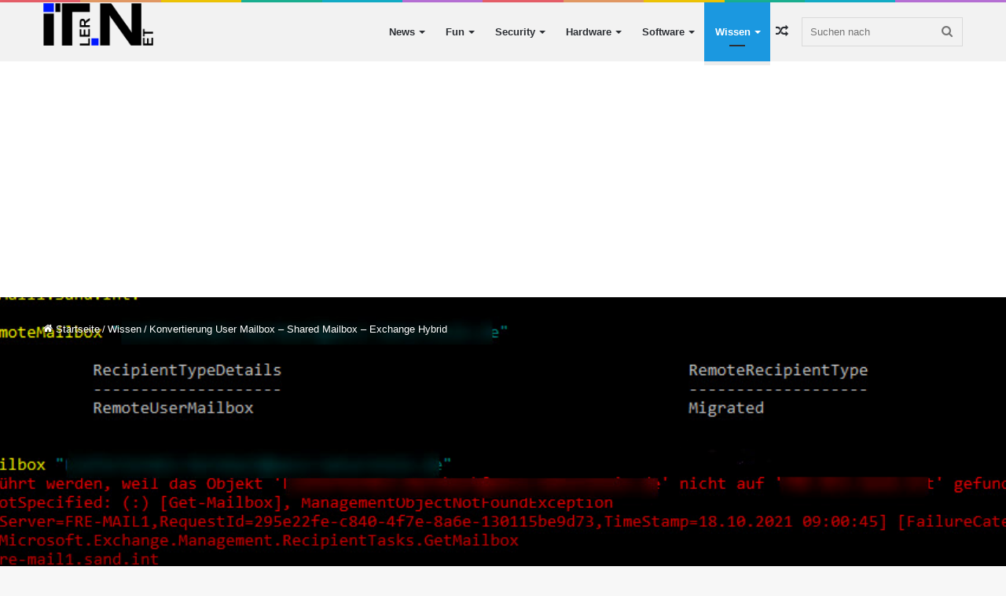

--- FILE ---
content_type: text/html; charset=UTF-8
request_url: https://itler.net/konvertierung-user-mailbox-shared-mailbox-exchange-hybrid/
body_size: 25860
content:
<!DOCTYPE html>
<html lang="de" class="" data-skin="light">
<head>
<meta charset="UTF-8"/>
<link rel="profile" href="http://gmpg.org/xfn/11"/>
<title>Konvertierung User Mailbox &#x2d; Shared Mailbox &#x2d; Exchange Hybrid</title>
<link rel="canonical" href="https://itler.net/konvertierung-user-mailbox-shared-mailbox-exchange-hybrid/"/>
<meta name="description" content="Hier haben wir eine kleine Anleitung, wie man eine User Mailbox zu einer shared Mailbox in einer Exchange Online Hybrid Landschaft macht."/>
<meta property="og:type" content="article"/>
<meta property="og:locale" content="de_DE"/>
<meta property="og:site_name" content="ITler &#8211; Techblog für Software, Hardware und Mobile Computing"/>
<meta property="og:title" content="Konvertierung User Mailbox &#x2d; Shared Mailbox &#x2d; Exchange Hybrid"/>
<meta property="og:description" content="Hier haben wir eine kleine Anleitung, wie man eine User Mailbox zu einer shared Mailbox in einer Exchange Online Hybrid Landschaft macht."/>
<meta property="og:url" content="https://itler.net/konvertierung-user-mailbox-shared-mailbox-exchange-hybrid/"/>
<meta property="og:image" content="https://itler.net/wp-content/uploads/2021/10/Konvertierung-User-Mailbox-Shared-Mailbox-Exchange-Hybrid.jpg"/>
<meta property="og:image:width" content="1350"/>
<meta property="og:image:height" content="379"/>
<meta property="article:published_time" content="2021-10-18T09:24:52+00:00"/>
<meta property="article:modified_time" content="2021-10-18T09:24:53+00:00"/>
<meta property="article:author" content="https://www.facebook.com/Straub.Martin"/>
<meta property="article:publisher" content="https://www.facebook.com/ITler.NET"/>
<meta name="twitter:card" content="summary_large_image"/>
<meta name="twitter:site" content="@ITler"/>
<meta name="twitter:creator" content="@ITler"/>
<meta name="twitter:title" content="Konvertierung User Mailbox &#x2d; Shared Mailbox &#x2d; Exchange Hybrid"/>
<meta name="twitter:description" content="Hier haben wir eine kleine Anleitung, wie man eine User Mailbox zu einer shared Mailbox in einer Exchange Online Hybrid Landschaft macht."/>
<meta name="twitter:image" content="https://itler.net/wp-content/uploads/2021/10/Konvertierung-User-Mailbox-Shared-Mailbox-Exchange-Hybrid.jpg"/>
<meta name="google-site-verification" content="u7tPT_23yklP4kkC_J1VNLo0dGDx1YthSapzEEkrJqY"/>
<meta name="msvalidate.01" content="EB7ED23B6C9BF89A2FB18445B811B206"/>
<meta name="yandex-verification" content="58e71d14b3704ca0"/>
<script type="application/ld+json">{"@context":"https://schema.org","@graph":[{"@type":"WebSite","@id":"https://itler.net/#/schema/WebSite","url":"https://itler.net/","name":"ITler &#8211; Techblog für Software, Hardware und Mobile Computing","description":"ITler &#8211; der Technblog von und für Administratoren","inLanguage":"de","potentialAction":{"@type":"SearchAction","target":{"@type":"EntryPoint","urlTemplate":"https://itler.net/search/{search_term_string}/"},"query-input":"required name=search_term_string"},"publisher":{"@type":"Organization","@id":"https://itler.net/#/schema/Organization","name":"ITler &#8211; Techblog für Software, Hardware und Mobile Computing","url":"https://itler.net/","sameAs":["https://www.facebook.com/ITler.NET","https://twitter.com/itler","https://www.youtube.com/c/itlernet"]}},{"@type":"WebPage","@id":"https://itler.net/konvertierung-user-mailbox-shared-mailbox-exchange-hybrid/","url":"https://itler.net/konvertierung-user-mailbox-shared-mailbox-exchange-hybrid/","name":"Konvertierung User Mailbox &#x2d; Shared Mailbox &#x2d; Exchange Hybrid","description":"Hier haben wir eine kleine Anleitung, wie man eine User Mailbox zu einer shared Mailbox in einer Exchange Online Hybrid Landschaft macht.","inLanguage":"de","isPartOf":{"@id":"https://itler.net/#/schema/WebSite"},"breadcrumb":{"@type":"BreadcrumbList","@id":"https://itler.net/#/schema/BreadcrumbList","itemListElement":[{"@type":"ListItem","position":1,"item":"https://itler.net/","name":"ITler &#8211; Techblog für Software, Hardware und Mobile Computing"},{"@type":"ListItem","position":2,"item":"https://itler.net/category/wissen/","name":"Kategorie: Wissen"},{"@type":"ListItem","position":3,"name":"Konvertierung User Mailbox &#x2d; Shared Mailbox &#x2d; Exchange Hybrid"}]},"potentialAction":{"@type":"ReadAction","target":"https://itler.net/konvertierung-user-mailbox-shared-mailbox-exchange-hybrid/"},"datePublished":"2021-10-18T09:24:52+00:00","dateModified":"2021-10-18T09:24:53+00:00","author":{"@type":"Person","@id":"https://itler.net/#/schema/Person/3644c7f79a290b1f93bfc187c3d3d2c4","name":"EPICENTER"}}]}</script>
<link rel='dns-prefetch' href='//secure.gravatar.com'/>
<link rel='dns-prefetch' href='//stats.wp.com'/>
<link rel='dns-prefetch' href='//jetpack.wordpress.com'/>
<link rel='dns-prefetch' href='//s0.wp.com'/>
<link rel='dns-prefetch' href='//public-api.wordpress.com'/>
<link rel='dns-prefetch' href='//0.gravatar.com'/>
<link rel='dns-prefetch' href='//1.gravatar.com'/>
<link rel='dns-prefetch' href='//2.gravatar.com'/>
<link rel='dns-prefetch' href='//widgets.wp.com'/>
<link rel="alternate" type="application/rss+xml" title="ITler - Techblog für Software, Hardware und Mobile Computing &raquo; Feed" href="https://itler.net/feed/"/>
<link rel="alternate" type="application/rss+xml" title="ITler - Techblog für Software, Hardware und Mobile Computing &raquo; Kommentar-Feed" href="https://itler.net/comments/feed/"/>
<link rel="alternate" type="application/rss+xml" title="ITler - Techblog für Software, Hardware und Mobile Computing &raquo; Konvertierung User Mailbox &#8211; Shared Mailbox &#8211; Exchange Hybrid-Kommentar-Feed" href="https://itler.net/konvertierung-user-mailbox-shared-mailbox-exchange-hybrid/feed/"/>
<link rel="alternate" title="oEmbed (JSON)" type="application/json+oembed" href="https://itler.net/wp-json/oembed/1.0/embed?url=https%3A%2F%2Fitler.net%2Fkonvertierung-user-mailbox-shared-mailbox-exchange-hybrid%2F"/>
<link rel="alternate" title="oEmbed (XML)" type="text/xml+oembed" href="https://itler.net/wp-json/oembed/1.0/embed?url=https%3A%2F%2Fitler.net%2Fkonvertierung-user-mailbox-shared-mailbox-exchange-hybrid%2F&#038;format=xml"/>
<script data-wpfc-render="false" id="itler-ready">window.advanced_ads_ready=function(e,a){a=a||"complete";var d=function(e){return"interactive"===a?"loading"!==e:"complete"===e};d(document.readyState)?e():document.addEventListener("readystatechange",(function(a){d(a.target.readyState)&&e()}),{once:"interactive"===a})},window.advanced_ads_ready_queue=window.advanced_ads_ready_queue||[];</script>
<style id='wp-img-auto-sizes-contain-inline-css'>img:is([sizes=auto i],[sizes^="auto," i]){contain-intrinsic-size:3000px 1500px}</style>
<style id='wp-block-library-inline-css'>:root{--wp-block-synced-color:#7a00df;--wp-block-synced-color--rgb:122,0,223;--wp-bound-block-color:var(--wp-block-synced-color);--wp-editor-canvas-background:#ddd;--wp-admin-theme-color:#007cba;--wp-admin-theme-color--rgb:0,124,186;--wp-admin-theme-color-darker-10:#006ba1;--wp-admin-theme-color-darker-10--rgb:0,107,160.5;--wp-admin-theme-color-darker-20:#005a87;--wp-admin-theme-color-darker-20--rgb:0,90,135;--wp-admin-border-width-focus:2px}@media (min-resolution:192dpi){:root{--wp-admin-border-width-focus:1.5px}}.wp-element-button{cursor:pointer}:root .has-very-light-gray-background-color{background-color:#eee}:root .has-very-dark-gray-background-color{background-color:#313131}:root .has-very-light-gray-color{color:#eee}:root .has-very-dark-gray-color{color:#313131}:root .has-vivid-green-cyan-to-vivid-cyan-blue-gradient-background{background:linear-gradient(135deg,#00d084,#0693e3)}:root .has-purple-crush-gradient-background{background:linear-gradient(135deg,#34e2e4,#4721fb 50%,#ab1dfe)}:root .has-hazy-dawn-gradient-background{background:linear-gradient(135deg,#faaca8,#dad0ec)}:root .has-subdued-olive-gradient-background{background:linear-gradient(135deg,#fafae1,#67a671)}:root .has-atomic-cream-gradient-background{background:linear-gradient(135deg,#fdd79a,#004a59)}:root .has-nightshade-gradient-background{background:linear-gradient(135deg,#330968,#31cdcf)}:root .has-midnight-gradient-background{background:linear-gradient(135deg,#020381,#2874fc)}:root{--wp--preset--font-size--normal:16px;--wp--preset--font-size--huge:42px}.has-regular-font-size{font-size:1em}.has-larger-font-size{font-size:2.625em}.has-normal-font-size{font-size:var(--wp--preset--font-size--normal)}.has-huge-font-size{font-size:var(--wp--preset--font-size--huge)}.has-text-align-center{text-align:center}.has-text-align-left{text-align:left}.has-text-align-right{text-align:right}.has-fit-text{white-space:nowrap!important}#end-resizable-editor-section{display:none}.aligncenter{clear:both}.items-justified-left{justify-content:flex-start}.items-justified-center{justify-content:center}.items-justified-right{justify-content:flex-end}.items-justified-space-between{justify-content:space-between}.screen-reader-text{border:0;clip-path:inset(50%);height:1px;margin:-1px;overflow:hidden;padding:0;position:absolute;width:1px;word-wrap:normal!important}.screen-reader-text:focus{background-color:#ddd;clip-path:none;color:#444;display:block;font-size:1em;height:auto;left:5px;line-height:normal;padding:15px 23px 14px;text-decoration:none;top:5px;width:auto;z-index:100000}html :where(.has-border-color){border-style:solid}html :where([style*=border-top-color]){border-top-style:solid}html :where([style*=border-right-color]){border-right-style:solid}html :where([style*=border-bottom-color]){border-bottom-style:solid}html :where([style*=border-left-color]){border-left-style:solid}html :where([style*=border-width]){border-style:solid}html :where([style*=border-top-width]){border-top-style:solid}html :where([style*=border-right-width]){border-right-style:solid}html :where([style*=border-bottom-width]){border-bottom-style:solid}html :where([style*=border-left-width]){border-left-style:solid}html :where(img[class*=wp-image-]){height:auto;max-width:100%}:where(figure){margin:0 0 1em}html :where(.is-position-sticky){--wp-admin--admin-bar--position-offset:var(--wp-admin--admin-bar--height,0px)}@media screen and (max-width:600px){html :where(.is-position-sticky){--wp-admin--admin-bar--position-offset:0px}}</style><style id='wp-block-image-inline-css'>.wp-block-image>a,.wp-block-image>figure>a{display:inline-block}.wp-block-image img{box-sizing:border-box;height:auto;max-width:100%;vertical-align:bottom}@media not (prefers-reduced-motion){.wp-block-image img.hide{visibility:hidden}.wp-block-image img.show{animation:show-content-image .4s}}.wp-block-image[style*=border-radius] img,.wp-block-image[style*=border-radius]>a{border-radius:inherit}.wp-block-image.has-custom-border img{box-sizing:border-box}.wp-block-image.aligncenter{text-align:center}.wp-block-image.alignfull>a,.wp-block-image.alignwide>a{width:100%}.wp-block-image.alignfull img,.wp-block-image.alignwide img{height:auto;width:100%}.wp-block-image .aligncenter,.wp-block-image .alignleft,.wp-block-image .alignright,.wp-block-image.aligncenter,.wp-block-image.alignleft,.wp-block-image.alignright{display:table}.wp-block-image .aligncenter>figcaption,.wp-block-image .alignleft>figcaption,.wp-block-image .alignright>figcaption,.wp-block-image.aligncenter>figcaption,.wp-block-image.alignleft>figcaption,.wp-block-image.alignright>figcaption{caption-side:bottom;display:table-caption}.wp-block-image .alignleft{float:left;margin:.5em 1em .5em 0}.wp-block-image .alignright{float:right;margin:.5em 0 .5em 1em}.wp-block-image .aligncenter{margin-left:auto;margin-right:auto}.wp-block-image :where(figcaption){margin-bottom:1em;margin-top:.5em}.wp-block-image.is-style-circle-mask img{border-radius:9999px}@supports ((-webkit-mask-image:none) or (mask-image:none)) or (-webkit-mask-image:none){.wp-block-image.is-style-circle-mask img{border-radius:0;-webkit-mask-image:url('data:image/svg+xml;utf8,<svg viewBox="0 0 100 100" xmlns="http://www.w3.org/2000/svg"><circle cx="50" cy="50" r="50"/></svg>');mask-image:url('data:image/svg+xml;utf8,<svg viewBox="0 0 100 100" xmlns="http://www.w3.org/2000/svg"><circle cx="50" cy="50" r="50"/></svg>');mask-mode:alpha;-webkit-mask-position:center;mask-position:center;-webkit-mask-repeat:no-repeat;mask-repeat:no-repeat;-webkit-mask-size:contain;mask-size:contain}}:root :where(.wp-block-image.is-style-rounded img,.wp-block-image .is-style-rounded img){border-radius:9999px}.wp-block-image figure{margin:0}.wp-lightbox-container{display:flex;flex-direction:column;position:relative}.wp-lightbox-container img{cursor:zoom-in}.wp-lightbox-container img:hover+button{opacity:1}.wp-lightbox-container button{align-items:center;backdrop-filter:blur(16px) saturate(180%);background-color:#5a5a5a40;border:none;border-radius:4px;cursor:zoom-in;display:flex;height:20px;justify-content:center;opacity:0;padding:0;position:absolute;right:16px;text-align:center;top:16px;width:20px;z-index:100}@media not (prefers-reduced-motion){.wp-lightbox-container button{transition:opacity .2s ease}}.wp-lightbox-container button:focus-visible{outline:3px auto #5a5a5a40;outline:3px auto -webkit-focus-ring-color;outline-offset:3px}.wp-lightbox-container button:hover{cursor:pointer;opacity:1}.wp-lightbox-container button:focus{opacity:1}.wp-lightbox-container button:focus,.wp-lightbox-container button:hover,.wp-lightbox-container button:not(:hover):not(:active):not(.has-background){background-color:#5a5a5a40;border:none}.wp-lightbox-overlay{box-sizing:border-box;cursor:zoom-out;height:100vh;left:0;overflow:hidden;position:fixed;top:0;visibility:hidden;width:100%;z-index:100000}.wp-lightbox-overlay .close-button{align-items:center;cursor:pointer;display:flex;justify-content:center;min-height:40px;min-width:40px;padding:0;position:absolute;right:calc(env(safe-area-inset-right) + 16px);top:calc(env(safe-area-inset-top) + 16px);z-index:5000000}.wp-lightbox-overlay .close-button:focus,.wp-lightbox-overlay .close-button:hover,.wp-lightbox-overlay .close-button:not(:hover):not(:active):not(.has-background){background:none;border:none}.wp-lightbox-overlay .lightbox-image-container{height:var(--wp--lightbox-container-height);left:50%;overflow:hidden;position:absolute;top:50%;transform:translate(-50%,-50%);transform-origin:top left;width:var(--wp--lightbox-container-width);z-index:9999999999}.wp-lightbox-overlay .wp-block-image{align-items:center;box-sizing:border-box;display:flex;height:100%;justify-content:center;margin:0;position:relative;transform-origin:0 0;width:100%;z-index:3000000}.wp-lightbox-overlay .wp-block-image img{height:var(--wp--lightbox-image-height);min-height:var(--wp--lightbox-image-height);min-width:var(--wp--lightbox-image-width);width:var(--wp--lightbox-image-width)}.wp-lightbox-overlay .wp-block-image figcaption{display:none}.wp-lightbox-overlay button{background:none;border:none}.wp-lightbox-overlay .scrim{background-color:#fff;height:100%;opacity:.9;position:absolute;width:100%;z-index:2000000}.wp-lightbox-overlay.active{visibility:visible}@media not (prefers-reduced-motion){.wp-lightbox-overlay.active{animation:turn-on-visibility .25s both}.wp-lightbox-overlay.active img{animation:turn-on-visibility .35s both}.wp-lightbox-overlay.show-closing-animation:not(.active){animation:turn-off-visibility .35s both}.wp-lightbox-overlay.show-closing-animation:not(.active) img{animation:turn-off-visibility .25s both}.wp-lightbox-overlay.zoom.active{animation:none;opacity:1;visibility:visible}.wp-lightbox-overlay.zoom.active .lightbox-image-container{animation:lightbox-zoom-in .4s}.wp-lightbox-overlay.zoom.active .lightbox-image-container img{animation:none}.wp-lightbox-overlay.zoom.active .scrim{animation:turn-on-visibility .4s forwards}.wp-lightbox-overlay.zoom.show-closing-animation:not(.active){animation:none}.wp-lightbox-overlay.zoom.show-closing-animation:not(.active) .lightbox-image-container{animation:lightbox-zoom-out .4s}.wp-lightbox-overlay.zoom.show-closing-animation:not(.active) .lightbox-image-container img{animation:none}.wp-lightbox-overlay.zoom.show-closing-animation:not(.active) .scrim{animation:turn-off-visibility .4s forwards}}@keyframes show-content-image{0%{visibility:hidden}99%{visibility:hidden}to{visibility:visible}}@keyframes turn-on-visibility{0%{opacity:0}to{opacity:1}}@keyframes turn-off-visibility{0%{opacity:1;visibility:visible}99%{opacity:0;visibility:visible}to{opacity:0;visibility:hidden}}@keyframes lightbox-zoom-in{0%{transform:translate(calc((-100vw + var(--wp--lightbox-scrollbar-width))/2 + var(--wp--lightbox-initial-left-position)),calc(-50vh + var(--wp--lightbox-initial-top-position))) scale(var(--wp--lightbox-scale))}to{transform:translate(-50%,-50%) scale(1)}}@keyframes lightbox-zoom-out{0%{transform:translate(-50%,-50%) scale(1);visibility:visible}99%{visibility:visible}to{transform:translate(calc((-100vw + var(--wp--lightbox-scrollbar-width))/2 + var(--wp--lightbox-initial-left-position)),calc(-50vh + var(--wp--lightbox-initial-top-position))) scale(var(--wp--lightbox-scale));visibility:hidden}}</style>
<style id='wp-block-image-theme-inline-css'>:root :where(.wp-block-image figcaption){color:#555;font-size:13px;text-align:center}.is-dark-theme :root :where(.wp-block-image figcaption){color:#ffffffa6}.wp-block-image{margin:0 0 1em}</style>
<style id='wp-block-paragraph-inline-css'>.is-small-text{font-size:.875em}.is-regular-text{font-size:1em}.is-large-text{font-size:2.25em}.is-larger-text{font-size:3em}.has-drop-cap:not(:focus):first-letter{float:left;font-size:8.4em;font-style:normal;font-weight:100;line-height:.68;margin:.05em .1em 0 0;text-transform:uppercase}body.rtl .has-drop-cap:not(:focus):first-letter{float:none;margin-left:.1em}p.has-drop-cap.has-background{overflow:hidden}:root :where(p.has-background){padding:1.25em 2.375em}:where(p.has-text-color:not(.has-link-color)) a{color:inherit}p.has-text-align-left[style*="writing-mode:vertical-lr"],p.has-text-align-right[style*="writing-mode:vertical-rl"]{rotate:180deg}</style>
<style id='global-styles-inline-css'>:root{--wp--preset--aspect-ratio--square:1;--wp--preset--aspect-ratio--4-3:4/3;--wp--preset--aspect-ratio--3-4:3/4;--wp--preset--aspect-ratio--3-2:3/2;--wp--preset--aspect-ratio--2-3:2/3;--wp--preset--aspect-ratio--16-9:16/9;--wp--preset--aspect-ratio--9-16:9/16;--wp--preset--color--black:#000000;--wp--preset--color--cyan-bluish-gray:#abb8c3;--wp--preset--color--white:#ffffff;--wp--preset--color--pale-pink:#f78da7;--wp--preset--color--vivid-red:#cf2e2e;--wp--preset--color--luminous-vivid-orange:#ff6900;--wp--preset--color--luminous-vivid-amber:#fcb900;--wp--preset--color--light-green-cyan:#7bdcb5;--wp--preset--color--vivid-green-cyan:#00d084;--wp--preset--color--pale-cyan-blue:#8ed1fc;--wp--preset--color--vivid-cyan-blue:#0693e3;--wp--preset--color--vivid-purple:#9b51e0;--wp--preset--gradient--vivid-cyan-blue-to-vivid-purple:linear-gradient(135deg,rgb(6,147,227) 0%,rgb(155,81,224) 100%);--wp--preset--gradient--light-green-cyan-to-vivid-green-cyan:linear-gradient(135deg,rgb(122,220,180) 0%,rgb(0,208,130) 100%);--wp--preset--gradient--luminous-vivid-amber-to-luminous-vivid-orange:linear-gradient(135deg,rgb(252,185,0) 0%,rgb(255,105,0) 100%);--wp--preset--gradient--luminous-vivid-orange-to-vivid-red:linear-gradient(135deg,rgb(255,105,0) 0%,rgb(207,46,46) 100%);--wp--preset--gradient--very-light-gray-to-cyan-bluish-gray:linear-gradient(135deg,rgb(238,238,238) 0%,rgb(169,184,195) 100%);--wp--preset--gradient--cool-to-warm-spectrum:linear-gradient(135deg,rgb(74,234,220) 0%,rgb(151,120,209) 20%,rgb(207,42,186) 40%,rgb(238,44,130) 60%,rgb(251,105,98) 80%,rgb(254,248,76) 100%);--wp--preset--gradient--blush-light-purple:linear-gradient(135deg,rgb(255,206,236) 0%,rgb(152,150,240) 100%);--wp--preset--gradient--blush-bordeaux:linear-gradient(135deg,rgb(254,205,165) 0%,rgb(254,45,45) 50%,rgb(107,0,62) 100%);--wp--preset--gradient--luminous-dusk:linear-gradient(135deg,rgb(255,203,112) 0%,rgb(199,81,192) 50%,rgb(65,88,208) 100%);--wp--preset--gradient--pale-ocean:linear-gradient(135deg,rgb(255,245,203) 0%,rgb(182,227,212) 50%,rgb(51,167,181) 100%);--wp--preset--gradient--electric-grass:linear-gradient(135deg,rgb(202,248,128) 0%,rgb(113,206,126) 100%);--wp--preset--gradient--midnight:linear-gradient(135deg,rgb(2,3,129) 0%,rgb(40,116,252) 100%);--wp--preset--font-size--small:13px;--wp--preset--font-size--medium:20px;--wp--preset--font-size--large:36px;--wp--preset--font-size--x-large:42px;--wp--preset--spacing--20:0.44rem;--wp--preset--spacing--30:0.67rem;--wp--preset--spacing--40:1rem;--wp--preset--spacing--50:1.5rem;--wp--preset--spacing--60:2.25rem;--wp--preset--spacing--70:3.38rem;--wp--preset--spacing--80:5.06rem;--wp--preset--shadow--natural:6px 6px 9px rgba(0, 0, 0, 0.2);--wp--preset--shadow--deep:12px 12px 50px rgba(0, 0, 0, 0.4);--wp--preset--shadow--sharp:6px 6px 0px rgba(0, 0, 0, 0.2);--wp--preset--shadow--outlined:6px 6px 0px -3px rgb(255, 255, 255), 6px 6px rgb(0, 0, 0);--wp--preset--shadow--crisp:6px 6px 0px rgb(0, 0, 0);}:where(.is-layout-flex){gap:0.5em;}:where(.is-layout-grid){gap:0.5em;}body .is-layout-flex{display:flex;}.is-layout-flex{flex-wrap:wrap;align-items:center;}.is-layout-flex > :is(*, div){margin:0;}body .is-layout-grid{display:grid;}.is-layout-grid > :is(*, div){margin:0;}:where(.wp-block-columns.is-layout-flex){gap:2em;}:where(.wp-block-columns.is-layout-grid){gap:2em;}:where(.wp-block-post-template.is-layout-flex){gap:1.25em;}:where(.wp-block-post-template.is-layout-grid){gap:1.25em;}.has-black-color{color:var(--wp--preset--color--black) !important;}.has-cyan-bluish-gray-color{color:var(--wp--preset--color--cyan-bluish-gray) !important;}.has-white-color{color:var(--wp--preset--color--white) !important;}.has-pale-pink-color{color:var(--wp--preset--color--pale-pink) !important;}.has-vivid-red-color{color:var(--wp--preset--color--vivid-red) !important;}.has-luminous-vivid-orange-color{color:var(--wp--preset--color--luminous-vivid-orange) !important;}.has-luminous-vivid-amber-color{color:var(--wp--preset--color--luminous-vivid-amber) !important;}.has-light-green-cyan-color{color:var(--wp--preset--color--light-green-cyan) !important;}.has-vivid-green-cyan-color{color:var(--wp--preset--color--vivid-green-cyan) !important;}.has-pale-cyan-blue-color{color:var(--wp--preset--color--pale-cyan-blue) !important;}.has-vivid-cyan-blue-color{color:var(--wp--preset--color--vivid-cyan-blue) !important;}.has-vivid-purple-color{color:var(--wp--preset--color--vivid-purple) !important;}.has-black-background-color{background-color:var(--wp--preset--color--black) !important;}.has-cyan-bluish-gray-background-color{background-color:var(--wp--preset--color--cyan-bluish-gray) !important;}.has-white-background-color{background-color:var(--wp--preset--color--white) !important;}.has-pale-pink-background-color{background-color:var(--wp--preset--color--pale-pink) !important;}.has-vivid-red-background-color{background-color:var(--wp--preset--color--vivid-red) !important;}.has-luminous-vivid-orange-background-color{background-color:var(--wp--preset--color--luminous-vivid-orange) !important;}.has-luminous-vivid-amber-background-color{background-color:var(--wp--preset--color--luminous-vivid-amber) !important;}.has-light-green-cyan-background-color{background-color:var(--wp--preset--color--light-green-cyan) !important;}.has-vivid-green-cyan-background-color{background-color:var(--wp--preset--color--vivid-green-cyan) !important;}.has-pale-cyan-blue-background-color{background-color:var(--wp--preset--color--pale-cyan-blue) !important;}.has-vivid-cyan-blue-background-color{background-color:var(--wp--preset--color--vivid-cyan-blue) !important;}.has-vivid-purple-background-color{background-color:var(--wp--preset--color--vivid-purple) !important;}.has-black-border-color{border-color:var(--wp--preset--color--black) !important;}.has-cyan-bluish-gray-border-color{border-color:var(--wp--preset--color--cyan-bluish-gray) !important;}.has-white-border-color{border-color:var(--wp--preset--color--white) !important;}.has-pale-pink-border-color{border-color:var(--wp--preset--color--pale-pink) !important;}.has-vivid-red-border-color{border-color:var(--wp--preset--color--vivid-red) !important;}.has-luminous-vivid-orange-border-color{border-color:var(--wp--preset--color--luminous-vivid-orange) !important;}.has-luminous-vivid-amber-border-color{border-color:var(--wp--preset--color--luminous-vivid-amber) !important;}.has-light-green-cyan-border-color{border-color:var(--wp--preset--color--light-green-cyan) !important;}.has-vivid-green-cyan-border-color{border-color:var(--wp--preset--color--vivid-green-cyan) !important;}.has-pale-cyan-blue-border-color{border-color:var(--wp--preset--color--pale-cyan-blue) !important;}.has-vivid-cyan-blue-border-color{border-color:var(--wp--preset--color--vivid-cyan-blue) !important;}.has-vivid-purple-border-color{border-color:var(--wp--preset--color--vivid-purple) !important;}.has-vivid-cyan-blue-to-vivid-purple-gradient-background{background:var(--wp--preset--gradient--vivid-cyan-blue-to-vivid-purple) !important;}.has-light-green-cyan-to-vivid-green-cyan-gradient-background{background:var(--wp--preset--gradient--light-green-cyan-to-vivid-green-cyan) !important;}.has-luminous-vivid-amber-to-luminous-vivid-orange-gradient-background{background:var(--wp--preset--gradient--luminous-vivid-amber-to-luminous-vivid-orange) !important;}.has-luminous-vivid-orange-to-vivid-red-gradient-background{background:var(--wp--preset--gradient--luminous-vivid-orange-to-vivid-red) !important;}.has-very-light-gray-to-cyan-bluish-gray-gradient-background{background:var(--wp--preset--gradient--very-light-gray-to-cyan-bluish-gray) !important;}.has-cool-to-warm-spectrum-gradient-background{background:var(--wp--preset--gradient--cool-to-warm-spectrum) !important;}.has-blush-light-purple-gradient-background{background:var(--wp--preset--gradient--blush-light-purple) !important;}.has-blush-bordeaux-gradient-background{background:var(--wp--preset--gradient--blush-bordeaux) !important;}.has-luminous-dusk-gradient-background{background:var(--wp--preset--gradient--luminous-dusk) !important;}.has-pale-ocean-gradient-background{background:var(--wp--preset--gradient--pale-ocean) !important;}.has-electric-grass-gradient-background{background:var(--wp--preset--gradient--electric-grass) !important;}.has-midnight-gradient-background{background:var(--wp--preset--gradient--midnight) !important;}.has-small-font-size{font-size:var(--wp--preset--font-size--small) !important;}.has-medium-font-size{font-size:var(--wp--preset--font-size--medium) !important;}.has-large-font-size{font-size:var(--wp--preset--font-size--large) !important;}.has-x-large-font-size{font-size:var(--wp--preset--font-size--x-large) !important;}</style>
<style id='classic-theme-styles-inline-css'>.wp-block-button__link{color:#fff;background-color:#32373c;border-radius:9999px;box-shadow:none;text-decoration:none;padding:calc(.667em + 2px) calc(1.333em + 2px);font-size:1.125em}.wp-block-file__button{background:#32373c;color:#fff;text-decoration:none}</style>
<style>.wp-polls-archive{}
.wp-polls, .wp-polls-form{}
.wp-polls ul li, .wp-polls-ul li, .wp-polls-ans ul li{text-align:left;background-image:none;display:block;}
.wp-polls ul, .wp-polls-ul, .wp-polls-ans ul{text-align:left;list-style:none;float:none;}
.wp-polls ul li:before, .wp-polls-ans ul li:before, #sidebar ul ul li:before{content:'';}
.wp-polls IMG, .wp-polls LABEL , .wp-polls INPUT, .wp-polls-loading IMG, .wp-polls-image IMG{display:inline;border:0px;padding:0px;margin:0px;}
.wp-polls-ul{padding:0px;margin:0px 0px 10px 10px;}
.wp-polls-ans{width:100%;filter:alpha(opacity=100);-moz-opacity:1;opacity:1;}
.wp-polls-loading{display:none;text-align:center;height:16px;line-height:16px;}
.wp-polls-image{border:0px;}
.wp-polls .Buttons{border:1px solid #c8c8c8;background-color:#f3f6f8;}
.wp-polls-paging a, .wp-polls-paging a:link{padding:2px 4px 2px 4px;margin:2px;text-decoration:none;border:1px solid #0066cc;color:#0066cc;background-color:#FFFFFF;}
.wp-polls-paging a:visited{padding:2px 4px 2px 4px;margin:2px;text-decoration:none;border:1px solid #0066cc;color:#0066cc;background-color:#FFFFFF;}
.wp-polls-paging a:hover{border:1px solid #000000;color:#000000;background-color:#FFFFFF;}
.wp-polls-paging a:active{padding:2px 4px 2px 4px;margin:2px;text-decoration:none;border:1px solid #0066cc;color:#0066cc;background-color:#FFFFFF;}
.wp-polls-paging span.pages{padding:2px 4px 2px 4px;margin:2px 2px 2px 2px;color:#000000;border:1px solid #000000;background-color:#FFFFFF;}
.wp-polls-paging span.current{padding:2px 4px 2px 4px;margin:2px;font-weight:bold;border:1px solid #000000;color:#000000;background-color:#FFFFFF;}
.wp-polls-paging span.extend{padding:2px 4px 2px 4px;margin:2px;border:1px solid #000000;color:#000000;background-color:#FFFFFF;}</style>
<style id='wp-polls-inline-css'>.wp-polls .pollbar{margin:1px;font-size:6px;line-height:8px;height:8px;background-image:url('https://itler.net/wp-content/plugins/wp-polls/images/default/pollbg.gif');border:1px solid #c8c8c8;}</style>
<style id='akismet-widget-style-inline-css'>.a-stats{--akismet-color-mid-green:#357b49;--akismet-color-white:#fff;--akismet-color-light-grey:#f6f7f7;max-width:350px;width:auto;}
.a-stats *{all:unset;box-sizing:border-box;}
.a-stats strong{font-weight:600;}
.a-stats a.a-stats__link, .a-stats a.a-stats__link:visited, .a-stats a.a-stats__link:active{background:var(--akismet-color-mid-green);border:none;box-shadow:none;border-radius:8px;color:var(--akismet-color-white);cursor:pointer;display:block;font-family:-apple-system, BlinkMacSystemFont, 'Segoe UI', 'Roboto', 'Oxygen-Sans', 'Ubuntu', 'Cantarell', 'Helvetica Neue', sans-serif;font-weight:500;padding:12px;text-align:center;text-decoration:none;transition:all 0.2s ease;}
.widget .a-stats a.a-stats__link:focus{background:var(--akismet-color-mid-green);color:var(--akismet-color-white);text-decoration:none;}
.a-stats a.a-stats__link:hover{filter:brightness(110%);box-shadow:0 4px 12px rgba(0, 0, 0, 0.06), 0 0 2px rgba(0, 0, 0, 0.16);}
.a-stats .count{color:var(--akismet-color-white);display:block;font-size:1.5em;line-height:1.4;padding:0 13px;white-space:nowrap;}</style>
<link rel="stylesheet" type="text/css" href="//itler.net/wp-content/cache/wpfc-minified/33ahr6bh/dk7ps.css" media="all"/>
<link rel="stylesheet" type="text/css" href="//itler.net/wp-content/cache/wpfc-minified/kykbj9sa/hga84.css" media="print"/>
<link rel="stylesheet" type="text/css" href="//itler.net/wp-content/cache/wpfc-minified/fdifihsk/hga84.css" media="all"/>
<style id='enlighterjs-inline-css'>body{font-family:Arial,Helvetica,sans-serif;}.logo-text,h1,h2,h3,h4,h5,h6,.the-subtitle{font-family:Arial,Helvetica,sans-serif;}#main-nav .main-menu > ul > li > a{font-family:Arial,Helvetica,sans-serif;}blockquote p{font-family:Arial,Helvetica,sans-serif;}#main-nav .main-menu > ul > li > a{font-weight:700;}.brand-title,a:hover,.tie-popup-search-submit,#logo.text-logo a,.theme-header nav .components #search-submit:hover,.theme-header .header-nav .components > li:hover > a,.theme-header .header-nav .components li a:hover,.main-menu ul.cats-vertical li a.is-active,.main-menu ul.cats-vertical li a:hover,.main-nav li.mega-menu .post-meta a:hover,.main-nav li.mega-menu .post-box-title a:hover,.search-in-main-nav.autocomplete-suggestions a:hover,#main-nav .menu ul:not(.cats-horizontal) li:hover > a,#main-nav .menu ul li.current-menu-item:not(.mega-link-column) > a,.top-nav .menu li:hover > a,.top-nav .menu > .tie-current-menu > a,.search-in-top-nav.autocomplete-suggestions .post-title a:hover,div.mag-box .mag-box-options .mag-box-filter-links a.active,.mag-box-filter-links .flexMenu-viewMore:hover > a,.stars-rating-active,body .tabs.tabs .active > a,.video-play-icon,.spinner-circle:after,#go-to-content:hover,.comment-list .comment-author .fn,.commentlist .comment-author .fn,blockquote::before,blockquote cite,blockquote.quote-simple p,.multiple-post-pages a:hover,#story-index li .is-current,.latest-tweets-widget .twitter-icon-wrap span,.wide-slider-nav-wrapper .slide,.wide-next-prev-slider-wrapper .tie-slider-nav li:hover span,.review-final-score h3,#mobile-menu-icon:hover .menu-text,body .entry a,.dark-skin body .entry a,.entry .post-bottom-meta a:hover,.comment-list .comment-content a,q a,blockquote a,.widget.tie-weather-widget .icon-basecloud-bg:after,.site-footer a:hover,.site-footer .stars-rating-active,.site-footer .twitter-icon-wrap span,.site-info a:hover{color:#1b98e0;}#instagram-link a:hover{color:#1b98e0 !important;border-color:#1b98e0 !important;}[type='submit'],.button,.generic-button a,.generic-button button,.theme-header .header-nav .comp-sub-menu a.button.guest-btn:hover,.theme-header .header-nav .comp-sub-menu a.checkout-button,nav.main-nav .menu > li.tie-current-menu > a,nav.main-nav .menu > li:hover > a,.main-menu .mega-links-head:after,.main-nav .mega-menu.mega-cat .cats-horizontal li a.is-active,#mobile-menu-icon:hover .nav-icon,#mobile-menu-icon:hover .nav-icon:before,#mobile-menu-icon:hover .nav-icon:after,.search-in-main-nav.autocomplete-suggestions a.button,.search-in-top-nav.autocomplete-suggestions a.button,.spinner > div,.post-cat,.pages-numbers li.current span,.multiple-post-pages > span,#tie-wrapper .mejs-container .mejs-controls,.mag-box-filter-links a:hover,.slider-arrow-nav a:not(.pagination-disabled):hover,.comment-list .reply a:hover,.commentlist .reply a:hover,#reading-position-indicator,#story-index-icon,.videos-block .playlist-title,.review-percentage .review-item span span,.tie-slick-dots li.slick-active button,.tie-slick-dots li button:hover,.digital-rating-static,.timeline-widget li a:hover .date:before,#wp-calendar #today,.posts-list-counter li.widget-post-list:before,.cat-counter a + span,.tie-slider-nav li span:hover,.fullwidth-area .widget_tag_cloud .tagcloud a:hover,.magazine2:not(.block-head-4) .dark-widgetized-area ul.tabs a:hover,.magazine2:not(.block-head-4) .dark-widgetized-area ul.tabs .active a,.magazine1 .dark-widgetized-area ul.tabs a:hover,.magazine1 .dark-widgetized-area ul.tabs .active a,.block-head-4.magazine2 .dark-widgetized-area .tabs.tabs .active a,.block-head-4.magazine2 .dark-widgetized-area .tabs > .active a:before,.block-head-4.magazine2 .dark-widgetized-area .tabs > .active a:after,.demo_store,.demo #logo:after,.demo #sticky-logo:after,.widget.tie-weather-widget,span.video-close-btn:hover,#go-to-top,.latest-tweets-widget .slider-links .button:not(:hover){background-color:#1b98e0;color:#FFFFFF;}.tie-weather-widget .widget-title .the-subtitle,.block-head-4.magazine2 #footer .tabs .active a:hover{color:#FFFFFF;}pre,code,.pages-numbers li.current span,.theme-header .header-nav .comp-sub-menu a.button.guest-btn:hover,.multiple-post-pages > span,.post-content-slideshow .tie-slider-nav li span:hover,#tie-body .tie-slider-nav li > span:hover,.slider-arrow-nav a:not(.pagination-disabled):hover,.main-nav .mega-menu.mega-cat .cats-horizontal li a.is-active,.main-nav .mega-menu.mega-cat .cats-horizontal li a:hover,.main-menu .menu > li > .menu-sub-content{border-color:#1b98e0;}.main-menu .menu > li.tie-current-menu{border-bottom-color:#1b98e0;}.top-nav .menu li.tie-current-menu > a:before,.top-nav .menu li.menu-item-has-children:hover > a:before{border-top-color:#1b98e0;}.main-nav .main-menu .menu > li.tie-current-menu > a:before,.main-nav .main-menu .menu > li:hover > a:before{border-top-color:#FFFFFF;}header.main-nav-light .main-nav .menu-item-has-children li:hover > a:before,header.main-nav-light .main-nav .mega-menu li:hover > a:before{border-left-color:#1b98e0;}.rtl header.main-nav-light .main-nav .menu-item-has-children li:hover > a:before,.rtl header.main-nav-light .main-nav .mega-menu li:hover > a:before{border-right-color:#1b98e0;border-left-color:transparent;}.top-nav ul.menu li .menu-item-has-children:hover > a:before{border-top-color:transparent;border-left-color:#1b98e0;}.rtl .top-nav ul.menu li .menu-item-has-children:hover > a:before{border-left-color:transparent;border-right-color:#1b98e0;}::-moz-selection{background-color:#1b98e0;color:#FFFFFF;}::selection{background-color:#1b98e0;color:#FFFFFF;}circle.circle_bar{stroke:#1b98e0;}#reading-position-indicator{box-shadow:0 0 10px rgba( 27,152,224,0.7);}#logo.text-logo a:hover,body .entry a:hover,.dark-skin body .entry a:hover,.comment-list .comment-content a:hover,.block-head-4.magazine2 .site-footer .tabs li a:hover,q a:hover,blockquote a:hover{color:#0066ae;}.button:hover,input[type='submit']:hover,.generic-button a:hover,.generic-button button:hover,a.post-cat:hover,.site-footer .button:hover,.site-footer [type='submit']:hover,.search-in-main-nav.autocomplete-suggestions a.button:hover,.search-in-top-nav.autocomplete-suggestions a.button:hover,.theme-header .header-nav .comp-sub-menu a.checkout-button:hover{background-color:#0066ae;color:#FFFFFF;}.theme-header .header-nav .comp-sub-menu a.checkout-button:not(:hover),body .entry a.button{color:#FFFFFF;}#story-index.is-compact .story-index-content{background-color:#1b98e0;}#story-index.is-compact .story-index-content a,#story-index.is-compact .story-index-content .is-current{color:#FFFFFF;}#tie-body .mag-box-title h3 a,#tie-body .block-more-button{color:#1b98e0;}#tie-body .mag-box-title h3 a:hover,#tie-body .block-more-button:hover{color:#0066ae;}#tie-body .mag-box-title{color:#1b98e0;}#tie-body .mag-box-title:before{border-top-color:#1b98e0;}#tie-body .mag-box-title:after,#tie-body #footer .widget-title:after{background-color:#1b98e0;}.brand-title,a:hover,.tie-popup-search-submit,#logo.text-logo a,.theme-header nav .components #search-submit:hover,.theme-header .header-nav .components > li:hover > a,.theme-header .header-nav .components li a:hover,.main-menu ul.cats-vertical li a.is-active,.main-menu ul.cats-vertical li a:hover,.main-nav li.mega-menu .post-meta a:hover,.main-nav li.mega-menu .post-box-title a:hover,.search-in-main-nav.autocomplete-suggestions a:hover,#main-nav .menu ul:not(.cats-horizontal) li:hover > a,#main-nav .menu ul li.current-menu-item:not(.mega-link-column) > a,.top-nav .menu li:hover > a,.top-nav .menu > .tie-current-menu > a,.search-in-top-nav.autocomplete-suggestions .post-title a:hover,div.mag-box .mag-box-options .mag-box-filter-links a.active,.mag-box-filter-links .flexMenu-viewMore:hover > a,.stars-rating-active,body .tabs.tabs .active > a,.video-play-icon,.spinner-circle:after,#go-to-content:hover,.comment-list .comment-author .fn,.commentlist .comment-author .fn,blockquote::before,blockquote cite,blockquote.quote-simple p,.multiple-post-pages a:hover,#story-index li .is-current,.latest-tweets-widget .twitter-icon-wrap span,.wide-slider-nav-wrapper .slide,.wide-next-prev-slider-wrapper .tie-slider-nav li:hover span,.review-final-score h3,#mobile-menu-icon:hover .menu-text,body .entry a,.dark-skin body .entry a,.entry .post-bottom-meta a:hover,.comment-list .comment-content a,q a,blockquote a,.widget.tie-weather-widget .icon-basecloud-bg:after,.site-footer a:hover,.site-footer .stars-rating-active,.site-footer .twitter-icon-wrap span,.site-info a:hover{color:#1b98e0;}#instagram-link a:hover{color:#1b98e0 !important;border-color:#1b98e0 !important;}[type='submit'],.button,.generic-button a,.generic-button button,.theme-header .header-nav .comp-sub-menu a.button.guest-btn:hover,.theme-header .header-nav .comp-sub-menu a.checkout-button,nav.main-nav .menu > li.tie-current-menu > a,nav.main-nav .menu > li:hover > a,.main-menu .mega-links-head:after,.main-nav .mega-menu.mega-cat .cats-horizontal li a.is-active,#mobile-menu-icon:hover .nav-icon,#mobile-menu-icon:hover .nav-icon:before,#mobile-menu-icon:hover .nav-icon:after,.search-in-main-nav.autocomplete-suggestions a.button,.search-in-top-nav.autocomplete-suggestions a.button,.spinner > div,.post-cat,.pages-numbers li.current span,.multiple-post-pages > span,#tie-wrapper .mejs-container .mejs-controls,.mag-box-filter-links a:hover,.slider-arrow-nav a:not(.pagination-disabled):hover,.comment-list .reply a:hover,.commentlist .reply a:hover,#reading-position-indicator,#story-index-icon,.videos-block .playlist-title,.review-percentage .review-item span span,.tie-slick-dots li.slick-active button,.tie-slick-dots li button:hover,.digital-rating-static,.timeline-widget li a:hover .date:before,#wp-calendar #today,.posts-list-counter li.widget-post-list:before,.cat-counter a + span,.tie-slider-nav li span:hover,.fullwidth-area .widget_tag_cloud .tagcloud a:hover,.magazine2:not(.block-head-4) .dark-widgetized-area ul.tabs a:hover,.magazine2:not(.block-head-4) .dark-widgetized-area ul.tabs .active a,.magazine1 .dark-widgetized-area ul.tabs a:hover,.magazine1 .dark-widgetized-area ul.tabs .active a,.block-head-4.magazine2 .dark-widgetized-area .tabs.tabs .active a,.block-head-4.magazine2 .dark-widgetized-area .tabs > .active a:before,.block-head-4.magazine2 .dark-widgetized-area .tabs > .active a:after,.demo_store,.demo #logo:after,.demo #sticky-logo:after,.widget.tie-weather-widget,span.video-close-btn:hover,#go-to-top,.latest-tweets-widget .slider-links .button:not(:hover){background-color:#1b98e0;color:#FFFFFF;}.tie-weather-widget .widget-title .the-subtitle,.block-head-4.magazine2 #footer .tabs .active a:hover{color:#FFFFFF;}pre,code,.pages-numbers li.current span,.theme-header .header-nav .comp-sub-menu a.button.guest-btn:hover,.multiple-post-pages > span,.post-content-slideshow .tie-slider-nav li span:hover,#tie-body .tie-slider-nav li > span:hover,.slider-arrow-nav a:not(.pagination-disabled):hover,.main-nav .mega-menu.mega-cat .cats-horizontal li a.is-active,.main-nav .mega-menu.mega-cat .cats-horizontal li a:hover,.main-menu .menu > li > .menu-sub-content{border-color:#1b98e0;}.main-menu .menu > li.tie-current-menu{border-bottom-color:#1b98e0;}.top-nav .menu li.tie-current-menu > a:before,.top-nav .menu li.menu-item-has-children:hover > a:before{border-top-color:#1b98e0;}.main-nav .main-menu .menu > li.tie-current-menu > a:before,.main-nav .main-menu .menu > li:hover > a:before{border-top-color:#FFFFFF;}header.main-nav-light .main-nav .menu-item-has-children li:hover > a:before,header.main-nav-light .main-nav .mega-menu li:hover > a:before{border-left-color:#1b98e0;}.rtl header.main-nav-light .main-nav .menu-item-has-children li:hover > a:before,.rtl header.main-nav-light .main-nav .mega-menu li:hover > a:before{border-right-color:#1b98e0;border-left-color:transparent;}.top-nav ul.menu li .menu-item-has-children:hover > a:before{border-top-color:transparent;border-left-color:#1b98e0;}.rtl .top-nav ul.menu li .menu-item-has-children:hover > a:before{border-left-color:transparent;border-right-color:#1b98e0;}::-moz-selection{background-color:#1b98e0;color:#FFFFFF;}::selection{background-color:#1b98e0;color:#FFFFFF;}circle.circle_bar{stroke:#1b98e0;}#reading-position-indicator{box-shadow:0 0 10px rgba( 27,152,224,0.7);}#logo.text-logo a:hover,body .entry a:hover,.dark-skin body .entry a:hover,.comment-list .comment-content a:hover,.block-head-4.magazine2 .site-footer .tabs li a:hover,q a:hover,blockquote a:hover{color:#0066ae;}.button:hover,input[type='submit']:hover,.generic-button a:hover,.generic-button button:hover,a.post-cat:hover,.site-footer .button:hover,.site-footer [type='submit']:hover,.search-in-main-nav.autocomplete-suggestions a.button:hover,.search-in-top-nav.autocomplete-suggestions a.button:hover,.theme-header .header-nav .comp-sub-menu a.checkout-button:hover{background-color:#0066ae;color:#FFFFFF;}.theme-header .header-nav .comp-sub-menu a.checkout-button:not(:hover),body .entry a.button{color:#FFFFFF;}#story-index.is-compact .story-index-content{background-color:#1b98e0;}#story-index.is-compact .story-index-content a,#story-index.is-compact .story-index-content .is-current{color:#FFFFFF;}#tie-body .mag-box-title h3 a,#tie-body .block-more-button{color:#1b98e0;}#tie-body .mag-box-title h3 a:hover,#tie-body .block-more-button:hover{color:#0066ae;}#tie-body .mag-box-title{color:#1b98e0;}#tie-body .mag-box-title:before{border-top-color:#1b98e0;}#tie-body .mag-box-title:after,#tie-body #footer .widget-title:after{background-color:#1b98e0;}#top-nav,#top-nav .sub-menu,#top-nav .comp-sub-menu,#top-nav .ticker-content,#top-nav .ticker-swipe,.top-nav-boxed #top-nav .topbar-wrapper,.search-in-top-nav.autocomplete-suggestions,#top-nav .guest-btn:not(:hover){background-color:#f5f5f5;}#top-nav *,.search-in-top-nav.autocomplete-suggestions{border-color:rgba( 0,0,0,0.08);}#top-nav .icon-basecloud-bg:after{color:#f5f5f5;}#top-nav a:not(:hover),#top-nav input,#top-nav #search-submit,#top-nav .fa-spinner,#top-nav .dropdown-social-icons li a span,#top-nav .components > li .social-link:not(:hover) span,.search-in-top-nav.autocomplete-suggestions a{color:#444444;}#top-nav .menu-item-has-children > a:before{border-top-color:#444444;}#top-nav li .menu-item-has-children > a:before{border-top-color:transparent;border-left-color:#444444;}.rtl #top-nav .menu li .menu-item-has-children > a:before{border-left-color:transparent;border-right-color:#444444;}#top-nav input::-moz-placeholder{color:#444444;}#top-nav input:-moz-placeholder{color:#444444;}#top-nav input:-ms-input-placeholder{color:#444444;}#top-nav input::-webkit-input-placeholder{color:#444444;}#top-nav .comp-sub-menu .button:hover,#top-nav .checkout-button,.search-in-top-nav.autocomplete-suggestions .button{background-color:#1b98e0;}#top-nav a:hover,#top-nav .menu li:hover > a,#top-nav .menu > .tie-current-menu > a,#top-nav .components > li:hover > a,#top-nav .components #search-submit:hover,.search-in-top-nav.autocomplete-suggestions .post-title a:hover{color:#1b98e0;}#top-nav .comp-sub-menu .button:hover{border-color:#1b98e0;}#top-nav .tie-current-menu > a:before,#top-nav .menu .menu-item-has-children:hover > a:before{border-top-color:#1b98e0;}#top-nav .menu li .menu-item-has-children:hover > a:before{border-top-color:transparent;border-left-color:#1b98e0;}.rtl #top-nav .menu li .menu-item-has-children:hover > a:before{border-left-color:transparent;border-right-color:#1b98e0;}#top-nav .comp-sub-menu .button:hover,#top-nav .comp-sub-menu .checkout-button,.search-in-top-nav.autocomplete-suggestions .button{color:#FFFFFF;}#top-nav .comp-sub-menu .checkout-button:hover,.search-in-top-nav.autocomplete-suggestions .button:hover{background-color:#007ac2;}#top-nav,#top-nav .comp-sub-menu,#top-nav .tie-weather-widget{color:#777777;}.search-in-top-nav.autocomplete-suggestions .post-meta,.search-in-top-nav.autocomplete-suggestions .post-meta a:not(:hover){color:rgba( 119,119,119,0.7 );}#top-nav .weather-icon .icon-cloud,#top-nav .weather-icon .icon-basecloud-bg,#top-nav .weather-icon .icon-cloud-behind{color:#777777 !important;}#main-nav,#main-nav .menu-sub-content,#main-nav .comp-sub-menu,#main-nav .guest-btn:not(:hover),#main-nav ul.cats-vertical li a.is-active,#main-nav ul.cats-vertical li a:hover.search-in-main-nav.autocomplete-suggestions{background-color:#f2f2f2;}#main-nav{border-width:0;}#theme-header #main-nav:not(.fixed-nav){bottom:0;}#main-nav .icon-basecloud-bg:after{color:#f2f2f2;}#main-nav *,.search-in-main-nav.autocomplete-suggestions{border-color:rgba(0,0,0,0.07);}.main-nav-boxed #main-nav .main-menu-wrapper{border-width:0;}#tie-container #tie-wrapper,.post-layout-8 #content{background-color:#cccccc;background-image:url(https://itler.net/wp-content/uploads/2017/07/itler-2017-hintergrund.jpg);background-repeat:repeat;background-size:initial;background-attachment:fixed;background-position:center center;}#footer{background-color:#444444;}#site-info{background-color:#2f3147;}#footer .posts-list-counter .posts-list-items li.widget-post-list:before{border-color:#444444;}#footer .timeline-widget a .date:before{border-color:rgba(68,68,68,0.8);}#footer .footer-boxed-widget-area,#footer textarea,#footer input:not([type=submit]),#footer select,#footer code,#footer kbd,#footer pre,#footer samp,#footer .show-more-button,#footer .slider-links .tie-slider-nav span,#footer #wp-calendar,#footer #wp-calendar tbody td,#footer #wp-calendar thead th,#footer .widget.buddypress .item-options a{border-color:rgba(255,255,255,0.1);}#footer .social-statistics-widget .white-bg li.social-icons-item a,#footer .widget_tag_cloud .tagcloud a,#footer .latest-tweets-widget .slider-links .tie-slider-nav span,#footer .widget_layered_nav_filters a{border-color:rgba(255,255,255,0.1);}#footer .social-statistics-widget .white-bg li:before{background:rgba(255,255,255,0.1);}.site-footer #wp-calendar tbody td{background:rgba(255,255,255,0.02);}#footer .white-bg .social-icons-item a span.followers span,#footer .circle-three-cols .social-icons-item a .followers-num,#footer .circle-three-cols .social-icons-item a .followers-name{color:rgba(255,255,255,0.8);}#footer .timeline-widget ul:before,#footer .timeline-widget a:not(:hover) .date:before{background-color:#262626;}#footer .widget-title,#footer .widget-title a:not(:hover){color:#dddddd;}#footer,#footer textarea,#footer input:not([type='submit']),#footer select,#footer #wp-calendar tbody,#footer .tie-slider-nav li span:not(:hover),#footer .widget_categories li a:before,#footer .widget_product_categories li a:before,#footer .widget_layered_nav li a:before,#footer .widget_archive li a:before,#footer .widget_nav_menu li a:before,#footer .widget_meta li a:before,#footer .widget_pages li a:before,#footer .widget_recent_entries li a:before,#footer .widget_display_forums li a:before,#footer .widget_display_views li a:before,#footer .widget_rss li a:before,#footer .widget_display_stats dt:before,#footer .subscribe-widget-content h3,#footer .about-author .social-icons a:not(:hover) span{color:#aaaaaa;}#footer post-widget-body .meta-item,#footer .post-meta,#footer .stream-title,#footer.dark-skin .timeline-widget .date,#footer .wp-caption .wp-caption-text,#footer .rss-date{color:rgba(170,170,170,0.7);}#footer input::-moz-placeholder{color:#aaaaaa;}#footer input:-moz-placeholder{color:#aaaaaa;}#footer input:-ms-input-placeholder{color:#aaaaaa;}#footer input::-webkit-input-placeholder{color:#aaaaaa;}#site-info,#site-info ul.social-icons li a:not(:hover) span{color:#ffffff;}#footer .site-info a:not(:hover){color:#ffffff;}#footer .site-info a:hover{color:#1b98e0;}</style>
<link rel="https://api.w.org/" href="https://itler.net/wp-json/"/><link rel="alternate" title="JSON" type="application/json" href="https://itler.net/wp-json/wp/v2/posts/108192"/><link rel="EditURI" type="application/rsd+xml" title="RSD" href="https://itler.net/xmlrpc.php?rsd"/>
<style>img#wpstats{display:none}</style>
<meta http-equiv="X-UA-Compatible" content="IE=edge"><script>(function(i,s,o,g,r,a,m){i['GoogleAnalyticsObject']=r;i[r]=i[r]||function(){ (i[r].q=i[r].q||[]).push(arguments)},i[r].l=1*new Date();a=s.createElement(o), m=s.getElementsByTagName(o)[0];a.async=1;a.src=g;m.parentNode.insertBefore(a,m) })(window,document,'script','//www.google-analytics.com/analytics.js','ga'); ga('create', 'UA-231159-18', 'auto'); ga('send', 'pageview');</script>
<script async src="//pagead2.googlesyndication.com/pagead/js/adsbygoogle.js"></script>
<script>(adsbygoogle=window.adsbygoogle||[]).push({
google_ad_client: "ca-pub-1443206353986610",
enable_page_level_ads: true
});</script>
<script async custom-element="amp-ad" src="https://cdn.ampproject.org/v0/amp-ad-0.1.js"></script>
<meta name="theme-color" content="#1b98e0"/><meta name="viewport" content="width=device-width, initial-scale=1.0"/><link rel="amphtml" href="https://itler.net/konvertierung-user-mailbox-shared-mailbox-exchange-hybrid/amp/">
<script data-wpfc-render="false">var Wpfcll={s:[],osl:0,scroll:false,i:function(){Wpfcll.ss();window.addEventListener('load',function(){let observer=new MutationObserver(mutationRecords=>{Wpfcll.osl=Wpfcll.s.length;Wpfcll.ss();if(Wpfcll.s.length > Wpfcll.osl){Wpfcll.ls(false);}});observer.observe(document.getElementsByTagName("html")[0],{childList:true,attributes:true,subtree:true,attributeFilter:["src"],attributeOldValue:false,characterDataOldValue:false});Wpfcll.ls(true);});window.addEventListener('scroll',function(){Wpfcll.scroll=true;Wpfcll.ls(false);});window.addEventListener('resize',function(){Wpfcll.scroll=true;Wpfcll.ls(false);});window.addEventListener('click',function(){Wpfcll.scroll=true;Wpfcll.ls(false);});},c:function(e,pageload){var w=document.documentElement.clientHeight || body.clientHeight;var n=0;if(pageload){n=0;}else{n=(w > 800) ? 800:200;n=Wpfcll.scroll ? 800:n;}var er=e.getBoundingClientRect();var t=0;var p=e.parentNode ? e.parentNode:false;if(typeof p.getBoundingClientRect=="undefined"){var pr=false;}else{var pr=p.getBoundingClientRect();}if(er.x==0 && er.y==0){for(var i=0;i < 10;i++){if(p){if(pr.x==0 && pr.y==0){if(p.parentNode){p=p.parentNode;}if(typeof p.getBoundingClientRect=="undefined"){pr=false;}else{pr=p.getBoundingClientRect();}}else{t=pr.top;break;}}};}else{t=er.top;}if(w - t+n > 0){return true;}return false;},r:function(e,pageload){var s=this;var oc,ot;try{oc=e.getAttribute("data-wpfc-original-src");ot=e.getAttribute("data-wpfc-original-srcset");originalsizes=e.getAttribute("data-wpfc-original-sizes");if(s.c(e,pageload)){if(oc || ot){if(e.tagName=="DIV" || e.tagName=="A" || e.tagName=="SPAN"){e.style.backgroundImage="url("+oc+")";e.removeAttribute("data-wpfc-original-src");e.removeAttribute("data-wpfc-original-srcset");e.removeAttribute("onload");}else{if(oc){e.setAttribute('src',oc);}if(ot){e.setAttribute('srcset',ot);}if(originalsizes){e.setAttribute('sizes',originalsizes);}if(e.getAttribute("alt") && e.getAttribute("alt")=="blank"){e.removeAttribute("alt");}e.removeAttribute("data-wpfc-original-src");e.removeAttribute("data-wpfc-original-srcset");e.removeAttribute("data-wpfc-original-sizes");e.removeAttribute("onload");if(e.tagName=="IFRAME"){var y="https://www.youtube.com/embed/";if(navigator.userAgent.match(/\sEdge?\/\d/i)){e.setAttribute('src',e.getAttribute("src").replace(/.+\/templates\/youtube\.html\#/,y));}e.onload=function(){if(typeof window.jQuery !="undefined"){if(jQuery.fn.fitVids){jQuery(e).parent().fitVids({customSelector:"iframe[src]"});}}var s=e.getAttribute("src").match(/templates\/youtube\.html\#(.+)/);if(s){try{var i=e.contentDocument || e.contentWindow;if(i.location.href=="about:blank"){e.setAttribute('src',y+s[1]);}}catch(err){e.setAttribute('src',y+s[1]);}}}}}}else{if(e.tagName=="NOSCRIPT"){if(jQuery(e).attr("data-type")=="wpfc"){e.removeAttribute("data-type");jQuery(e).after(jQuery(e).text());}}}}}catch(error){console.log(error);console.log("==>",e);}},ss:function(){var i=Array.prototype.slice.call(document.getElementsByTagName("img"));var f=Array.prototype.slice.call(document.getElementsByTagName("iframe"));var d=Array.prototype.slice.call(document.getElementsByTagName("div"));var a=Array.prototype.slice.call(document.getElementsByTagName("a"));var s=Array.prototype.slice.call(document.getElementsByTagName("span"));var n=Array.prototype.slice.call(document.getElementsByTagName("noscript"));this.s=i.concat(f).concat(d).concat(a).concat(s).concat(n);},ls:function(pageload){var s=this;[].forEach.call(s.s,function(e,index){s.r(e,pageload);});}};document.addEventListener('DOMContentLoaded',function(){wpfci();});function wpfci(){Wpfcll.i();}</script>
</head>
<body id="tie-body" class="wp-singular post-template-default single single-post postid-108192 single-format-standard wp-theme-jannah wrapper-has-shadow block-head-1 magazine1 is-thumb-overlay-disabled is-desktop is-header-layout-1 sidebar-right has-sidebar post-layout-4 narrow-title-narrow-media is-standard-format has-mobile-share hide_breaking_news aa-prefix-itler-">
<div class="background-overlay">
<div id="tie-container" class="site tie-container">
<div id="tie-wrapper">
<div class="rainbow-line"></div><header id="theme-header" class="theme-header header-layout-1 main-nav-light main-nav-default-light main-nav-below no-stream-item has-shadow has-normal-width-logo mobile-header-centered">
<div class="main-nav-wrapper">
<nav id="main-nav" data-skin="search-in-main-nav" class="main-nav header-nav live-search-parent" style="line-height:75px" aria-label="Primäre Navigation">
<div class="container">
<div class="main-menu-wrapper">
<div id="mobile-header-components-area_1" class="mobile-header-components"></div><div class="header-layout-1-logo" style="width:140px">
<div id="logo" class="image-logo" style="margin-top: 1px; margin-bottom: 20px;"> <a title="ITler - Techblog für Software, Hardware und Mobile Computing" href="https://itler.net/"> <picture class="tie-logo-default tie-logo-picture"> <source class="tie-logo-source-default tie-logo-source" srcset="https://itler.net/wp-content/uploads/2017/07/ITler-Logo-H240.png 2x, https://itler.net/wp-content/uploads/2017/07/ITler-Logo-H120.png 1x"> <img class="tie-logo-img-default tie-logo-img" src="https://itler.net/wp-content/uploads/2017/07/ITler-Logo-H120.png" alt="ITler - Techblog für Software, Hardware und Mobile Computing" width="140" height="54" style="max-height:54px !important; width: auto;"/> </picture> </a></div></div><div id="mobile-header-components-area_2" class="mobile-header-components"></div><div id="menu-components-wrap">
<div class="main-menu main-menu-wrap tie-alignleft">
<div id="main-nav-menu" class="main-menu header-menu"><ul id="menu-hauptmenue-v2" class="menu" role="menubar"><li id="menu-item-27419" class="menu-item menu-item-type-taxonomy menu-item-object-category menu-item-27419 mega-menu mega-recent-featured" data-id="1660"><a href="https://itler.net/category/news/">News</a> <div class="mega-menu-block menu-sub-content"> <div class="mega-menu-content"> <div class="mega-ajax-content"></div></div></div></li>
<li id="menu-item-22092" class="menu-item menu-item-type-taxonomy menu-item-object-category menu-item-22092 mega-menu mega-recent-featured" data-id="7"><a href="https://itler.net/category/fun/">Fun</a> <div class="mega-menu-block menu-sub-content"> <div class="mega-menu-content"> <div class="mega-ajax-content"></div></div></div></li>
<li id="menu-item-22101" class="menu-item menu-item-type-taxonomy menu-item-object-category menu-item-22101 mega-menu mega-recent-featured" data-id="999"><a href="https://itler.net/category/security/">Security</a> <div class="mega-menu-block menu-sub-content"> <div class="mega-menu-content"> <div class="mega-ajax-content"></div></div></div></li>
<li id="menu-item-22096" class="menu-item menu-item-type-taxonomy menu-item-object-category menu-item-has-children menu-item-22096 mega-menu mega-recent-featured" data-id="3"><a href="https://itler.net/category/hardware/">Hardware</a>
<div class="mega-menu-block menu-sub-content">
<ul class="mega-recent-featured-list sub-list">
<li id="menu-item-22091" class="menu-item menu-item-type-taxonomy menu-item-object-category menu-item-22091"><a href="https://itler.net/category/foto/">Foto</a></li>
<li id="menu-item-22093" class="menu-item menu-item-type-taxonomy menu-item-object-category menu-item-22093"><a href="https://itler.net/category/gadgets/">Gadgets</a></li>
<li id="menu-item-22095" class="menu-item menu-item-type-taxonomy menu-item-object-category menu-item-22095"><a href="https://itler.net/category/handy/">Mobile</a></li>
</ul>
<div class="mega-menu-content">
<div class="mega-ajax-content"></div></div></div></li>
<li id="menu-item-22102" class="menu-item menu-item-type-taxonomy menu-item-object-category menu-item-has-children menu-item-22102 mega-menu mega-recent-featured" data-id="4"><a href="https://itler.net/category/software/">Software</a>
<div class="mega-menu-block menu-sub-content">
<ul class="mega-recent-featured-list sub-list">
<li id="menu-item-22094" class="menu-item menu-item-type-taxonomy menu-item-object-category menu-item-22094"><a href="https://itler.net/category/games/">Games</a></li>
</ul>
<div class="mega-menu-content">
<div class="mega-ajax-content"></div></div></div></li>
<li id="menu-item-22104" class="menu-item menu-item-type-taxonomy menu-item-object-category current-post-ancestor current-menu-parent current-post-parent menu-item-22104 tie-current-menu mega-menu mega-recent-featured" data-id="106"><a href="https://itler.net/category/wissen/">Wissen</a> <div class="mega-menu-block menu-sub-content"> <div class="mega-menu-content"> <div class="mega-ajax-content"></div></div></div></li>
</ul></div></div><ul class="components">		<li class="search-bar menu-item custom-menu-link" aria-label="Suche"> <form method="get" id="search" action="https://itler.net/"> <input id="search-input" class="is-ajax-search" inputmode="search" type="text" name="s" title="Suchen nach" placeholder="Suchen nach" /> <button id="search-submit" type="submit"> <span class="tie-icon-search tie-search-icon" aria-hidden="true"></span> <span class="screen-reader-text">Suchen nach</span> </button> </form> </li>
<li class="random-post-icon menu-item custom-menu-link"> <a href="/konvertierung-user-mailbox-shared-mailbox-exchange-hybrid/?random-post=1" class="random-post" title="Zufälliger Artikel" rel="nofollow"> <span class="tie-icon-random" aria-hidden="true"></span> <span class="screen-reader-text">Zufälliger Artikel</span> </a> </li>
</ul></div></div></div></nav></div></header>
<div data-wpfc-original-src='https://itler.net/wp-content/uploads/2021/10/Konvertierung-User-Mailbox-Shared-Mailbox-Exchange-Hybrid.jpg' style="" class="fullwidth-entry-title single-big-img full-width-area tie-parallax"><div class="thumb-overlay"></div><div class="container fullwidth-entry-title-wrapper">
<header class="entry-header-outer">
<nav id="breadcrumb"><a href="https://itler.net/"><span class="tie-icon-home" aria-hidden="true"></span> Startseite</a><em class="delimiter">/</em><a href="https://itler.net/category/wissen/">Wissen</a><em class="delimiter">/</em><span class="current">Konvertierung User Mailbox &#8211; Shared Mailbox &#8211; Exchange Hybrid</span></nav><script type="application/ld+json">{"@context":"http:\/\/schema.org","@type":"BreadcrumbList","@id":"#Breadcrumb","itemListElement":[{"@type":"ListItem","position":1,"item":{"name":"Startseite","@id":"https:\/\/itler.net\/"}},{"@type":"ListItem","position":2,"item":{"name":"Wissen","@id":"https:\/\/itler.net\/category\/wissen\/"}}]}</script>
<div class="entry-header">
<span class="post-cat-wrap"><a class="post-cat tie-cat-106" href="https://itler.net/category/wissen/">Wissen</a></span>
<h1 class="post-title entry-title">Konvertierung User Mailbox &#8211; Shared Mailbox &#8211; Exchange Hybrid</h1>
<div id="single-post-meta" class="post-meta clearfix"><span class="author-meta single-author with-avatars"><span class="meta-item meta-author-wrapper meta-author-5">
<span class="meta-author-avatar">
<a href="https://itler.net/author/martin-straub-2/"><img onload="Wpfcll.r(this,true);" src="https://itler.net/wp-content/plugins/wp-fastest-cache-premium/pro/images/blank.gif" alt='Bild von EPICENTER' data-wpfc-original-src='https://secure.gravatar.com/avatar/51eaa9d2281e36ca2bb4b664a53c6bacca702fa895f59ce0b518cfcd97d64636?s=140&#038;d=mm&#038;r=g' data-wpfc-original-srcset='https://secure.gravatar.com/avatar/51eaa9d2281e36ca2bb4b664a53c6bacca702fa895f59ce0b518cfcd97d64636?s=280&#038;d=mm&#038;r=g 2x' class='avatar avatar-140 photo' height='140' width='140' decoding='async'/></a>
</span>
<span class="meta-author"><a href="https://itler.net/author/martin-straub-2/" class="author-name tie-icon" title="EPICENTER">EPICENTER</a></span>
<a href="mailto:epicenter@outlook.com" class="author-email-link" target="_blank" rel="nofollow noopener" title="Sende uns eine E-Mail">
<span class="tie-icon-envelope" aria-hidden="true"></span>
<span class="screen-reader-text">Sende uns eine E-Mail</span>
</a>
</span></span><div class="tie-alignright"><span class="meta-comment tie-icon meta-item fa-before">0</span><span class="meta-reading-time meta-item"><span class="tie-icon-bookmark" aria-hidden="true"></span> 1 Minute Lesezeit</span></div></div></div><a id="go-to-content" href="#go-to-content"><span class="tie-icon-angle-down"></span></a>
</header></div></div><div id="content" class="site-content container"><div id="main-content-row" class="tie-row main-content-row">
<div class="main-content tie-col-md-8 tie-col-xs-12" role="main">
<article id="the-post" class="container-wrapper post-content tie-standard">
<div class="entry-content entry clearfix">
<p>In dieser kleinen Anleitung zeigen wir Euch, wie man auf einfache Art und Weise eine User Mailbox zu einer Shared Mailbox macht. Die Konvertierung in einer Exchange Online Hybrid Umgebung ist dabei in wenigen Schritten über die Exchange Management Shell erledigt. Eine konvertierte User zu Shared Mailbox benötigt keine Lizenz mehr, worauf wir auch im Nachgang eingehen werden. Doch bevor wir anfangen, stellen wir den Zustand der bestehenden Mailbox fest. </p>
<p>Schritt 1: Checken ob die Mailbox im Exchange online ist<br><br>Dafür setzen wir folgende Befehle ab: </p>
<pre class="EnlighterJSRAW" data-enlighter-language="generic" data-enlighter-theme="" data-enlighter-highlight="" data-enlighter-linenumbers="" data-enlighter-lineoffset="" data-enlighter-title="" data-enlighter-group="">Get-RemoteMailbox "Test@itler.net"</pre>
<p>Dieser Test prüft ob die Mailbox auf dem Exchange Online liegt und mittels RemoteMailbox zum Exchange OnPrem verknüpft ist. </p>
<p>Wer noch einen Gegencheck machen möchte, kann noch folgenden Befehl hinter her schicken. </p>
<pre class="EnlighterJSRAW" data-enlighter-language="generic" data-enlighter-theme="" data-enlighter-highlight="" data-enlighter-linenumbers="" data-enlighter-lineoffset="" data-enlighter-title="" data-enlighter-group="">Get-Mailbox "Test@itler.net"</pre>
<p>Dieser Test sollte auf einen Fehler laufen, da die Mailbox nicht mehr OnPrem liegt. </p>
<p></p>
<p>WICHTIG!! <br>Im O365 Admin-Center gibt es auch die Möglichkeit eine User-Mailbocx zu einer Shared Mailbox zu konvertieren. Aber dieser Weg darf in einer Hybrid Exchange Umgebung nicht genommen werden!! Problem dabei ist, dass die Änderung auf OnPrem nicht durchgereicht wird. </p>
<p></p>
<p>Schritt 2:</p>
<p>Umstellung des Postfachs<br>Dafür fehlen wir folgenden Befehl aus. </p>
<pre class="EnlighterJSRAW" data-enlighter-language="generic" data-enlighter-theme="" data-enlighter-highlight="" data-enlighter-linenumbers="" data-enlighter-lineoffset="" data-enlighter-title="" data-enlighter-group="">Set-RemoteMailbox "Test@itler.net" -Type Shared</pre>
<p>Schritt 3: <br>Wer nun möchte, kann den Vorgang beschleunigen indem er auf seinem Azure AD Connect einen Sync per Hand auslöst. Dafür einfach folgenden Befehl mit Powershell absetzen. </p>
<pre class="EnlighterJSRAW" data-enlighter-language="generic" data-enlighter-theme="" data-enlighter-highlight="" data-enlighter-linenumbers="" data-enlighter-lineoffset="" data-enlighter-title="" data-enlighter-group="">Start-ADSyncSyncCycle -PolicyType Delta</pre>
<p>Im Admin Exchange Center sollte nun die Mailbox als Shared auftauchen. </p>
<p></p>
<p>Schritt 4: Umstellung per Exchange Shell testen<br>Hierzu setzen wir folgenden Befehl ab: </p>
<pre class="EnlighterJSRAW" data-enlighter-language="generic" data-enlighter-theme="" data-enlighter-highlight="" data-enlighter-linenumbers="" data-enlighter-lineoffset="" data-enlighter-title="" data-enlighter-group="">Get-RemoteMailbox "Test@itler.net"</pre>
<p>Jetzt sollte in der Ausgabe &#8222;RemoteShareMailbox und SharedMailbox stehen. </p>
<figure class="wp-block-image size-large"><img fetchpriority="high" decoding="async" width="1000" height="281" src="//i0.wp.com/itler.net/wp-content/uploads/2021/10/Konvertierung-User-Mailbox-Shared-Mailbox-Exchange-Hybrid-1000x281.jpg" alt="" class="wp-image-108194" srcset="https://itler.net/wp-content/uploads/2021/10/Konvertierung-User-Mailbox-Shared-Mailbox-Exchange-Hybrid-1000x281.jpg 1000w, https://itler.net/wp-content/uploads/2021/10/Konvertierung-User-Mailbox-Shared-Mailbox-Exchange-Hybrid-600x168.jpg 600w, https://itler.net/wp-content/uploads/2021/10/Konvertierung-User-Mailbox-Shared-Mailbox-Exchange-Hybrid-768x216.jpg 768w, https://itler.net/wp-content/uploads/2021/10/Konvertierung-User-Mailbox-Shared-Mailbox-Exchange-Hybrid.jpg 1350w" sizes="(max-width: 1000px) 100vw, 1000px"/><figcaption>Ganzer Anlauf &#8211; Usermailbox &#8211;> SharedMailbox</figcaption></figure>
<p></p>
<p>Schritt 5: Lizenz kann entfernt werden<br>Dies erledigt man am besten über das Microsoft 365 Admin Center. <br>User &#8211;> Active User &#8211;> Lizenzen</p>
<p>ACHTUNG!! <br>Die Lizenz sollte nur entfernt werden, wenn die Mailbox unter 50 GB hat. Ansonsten ist die Kommunikation eingeschränkt. Exchange Online Plan hebt das Limit auf 100 GB an. </p>
<p></p>
<div class="post-bottom-meta post-bottom-tags post-tags-modern"><div class="post-bottom-meta-title"><span class="tie-icon-tags" aria-hidden="true"></span> Schlagwörter</div><span class="tagcloud"><a href="https://itler.net/tag/exchange/" rel="tag">Exchange</a> <a href="https://itler.net/tag/exchange-hybrid/" rel="tag">Exchange Hybrid</a> <a href="https://itler.net/tag/exchange-online-hybrid/" rel="tag">Exchange Online Hybrid</a> <a href="https://itler.net/tag/konvertierung/" rel="tag">Konvertierung</a> <a href="https://itler.net/tag/shared-mailbox/" rel="tag">Shared Mailbox</a> <a href="https://itler.net/tag/user-mailbox/" rel="tag">User Mailbox</a></span></div></div><div id="post-extra-info">
<div class="theiaStickySidebar">
<div id="single-post-meta" class="post-meta clearfix"><span class="author-meta single-author with-avatars"><span class="meta-item meta-author-wrapper meta-author-5">
<span class="meta-author-avatar">
<a href="https://itler.net/author/martin-straub-2/"><img onload="Wpfcll.r(this,true);" src="https://itler.net/wp-content/plugins/wp-fastest-cache-premium/pro/images/blank.gif" alt='Bild von EPICENTER' data-wpfc-original-src='https://secure.gravatar.com/avatar/51eaa9d2281e36ca2bb4b664a53c6bacca702fa895f59ce0b518cfcd97d64636?s=140&#038;d=mm&#038;r=g' data-wpfc-original-srcset='https://secure.gravatar.com/avatar/51eaa9d2281e36ca2bb4b664a53c6bacca702fa895f59ce0b518cfcd97d64636?s=280&#038;d=mm&#038;r=g 2x' class='avatar avatar-140 photo' height='140' width='140' decoding='async'/></a>
</span>
<span class="meta-author"><a href="https://itler.net/author/martin-straub-2/" class="author-name tie-icon" title="EPICENTER">EPICENTER</a></span>
<a href="mailto:epicenter@outlook.com" class="author-email-link" target="_blank" rel="nofollow noopener" title="Sende uns eine E-Mail">
<span class="tie-icon-envelope" aria-hidden="true"></span>
<span class="screen-reader-text">Sende uns eine E-Mail</span>
</a>
</span></span><div class="tie-alignright"><span class="meta-comment tie-icon meta-item fa-before">0</span><span class="meta-reading-time meta-item"><span class="tie-icon-bookmark" aria-hidden="true"></span> 1 Minute Lesezeit</span></div></div></div></div><div class="clearfix"></div><script id="tie-schema-json" type="application/ld+json">{"@context":"http:\/\/schema.org","@type":"NewsArticle","dateCreated":"2021-10-18T11:24:52+02:00","datePublished":"2021-10-18T11:24:52+02:00","dateModified":"2021-10-18T11:24:53+02:00","headline":"Konvertierung User Mailbox &#8211; Shared Mailbox &#8211; Exchange Hybrid","name":"Konvertierung User Mailbox &#8211; Shared Mailbox &#8211; Exchange Hybrid","keywords":"Exchange,Exchange Hybrid,Exchange Online Hybrid,Konvertierung,Shared Mailbox,User Mailbox","url":"https:\/\/itler.net\/konvertierung-user-mailbox-shared-mailbox-exchange-hybrid\/","description":"In dieser kleinen Anleitung zeigen wir Euch, wie man auf einfache Art und Weise eine User Mailbox zu einer Shared Mailbox macht. Die Konvertierung in einer Exchange Online Hybrid Umgebung ist dabei in","copyrightYear":"2021","articleSection":"Wissen","articleBody":"\nIn dieser kleinen Anleitung zeigen wir Euch, wie man auf einfache Art und Weise eine User Mailbox zu einer Shared Mailbox macht. Die Konvertierung in einer Exchange Online Hybrid Umgebung ist dabei in wenigen Schritten \u00fcber die Exchange Management Shell erledigt. Eine konvertierte User zu Shared Mailbox ben\u00f6tigt keine Lizenz mehr, worauf wir auch im Nachgang eingehen werden. Doch bevor wir anfangen, stellen wir den Zustand der bestehenden Mailbox fest. \n\n\n\nSchritt 1: Checken ob die Mailbox im Exchange online istDaf\u00fcr setzen wir folgende Befehle ab: \n\n\n\nGet-RemoteMailbox \"Test@itler.net\"\n\n\n\nDieser Test pr\u00fcft ob die Mailbox auf dem Exchange Online liegt und mittels RemoteMailbox zum Exchange OnPrem verkn\u00fcpft ist. \n\n\n\nWer noch einen Gegencheck machen m\u00f6chte, kann noch folgenden Befehl hinter her schicken. \n\n\n\nGet-Mailbox \"Test@itler.net\"\n\n\n\nDieser Test sollte auf einen Fehler laufen, da die Mailbox nicht mehr OnPrem liegt. \n\n\n\n\n\n\n\nWICHTIG!! Im O365 Admin-Center gibt es auch die M\u00f6glichkeit eine User-Mailbocx zu einer Shared Mailbox zu konvertieren. Aber dieser Weg darf in einer Hybrid Exchange Umgebung nicht genommen werden!! Problem dabei ist, dass die \u00c4nderung auf OnPrem nicht durchgereicht wird. \n\n\n\n\n\n\n\nSchritt 2:\n\n\n\nUmstellung des PostfachsDaf\u00fcr fehlen wir folgenden Befehl aus. \n\n\n\nSet-RemoteMailbox \"Test@itler.net\" -Type Shared\n\n\n\nSchritt 3: Wer nun m\u00f6chte, kann den Vorgang beschleunigen indem er auf seinem Azure AD Connect einen Sync per Hand ausl\u00f6st. Daf\u00fcr einfach folgenden Befehl mit Powershell absetzen. \n\n\n\nStart-ADSyncSyncCycle -PolicyType Delta\n\n\n\nIm Admin Exchange Center sollte nun die Mailbox als Shared auftauchen. \n\n\n\n\n\n\n\nSchritt 4: Umstellung per Exchange Shell testenHierzu setzen wir folgenden Befehl ab: \n\n\n\nGet-RemoteMailbox \"Test@itler.net\"\n\n\n\nJetzt sollte in der Ausgabe \"RemoteShareMailbox und SharedMailbox stehen. \n\n\n\nGanzer Anlauf - Usermailbox --> SharedMailbox\n\n\n\n\n\n\n\nSchritt 5: Lizenz kann entfernt werdenDies erledigt man am besten \u00fcber das Microsoft 365 Admin Center. User --> Active User --> Lizenzen\n\n\n\nACHTUNG!! Die Lizenz sollte nur entfernt werden, wenn die Mailbox unter 50 GB hat. Ansonsten ist die Kommunikation eingeschr\u00e4nkt. Exchange Online Plan hebt das Limit auf 100 GB an. \n\n\n\n\n","publisher":{"@id":"#Publisher","@type":"Organization","name":"ITler - Techblog f\u00fcr Software, Hardware und Mobile Computing","logo":{"@type":"ImageObject","url":"https:\/\/itler.net\/wp-content\/uploads\/2017\/07\/ITler-Logo-H240.png"}},"sourceOrganization":{"@id":"#Publisher"},"copyrightHolder":{"@id":"#Publisher"},"mainEntityOfPage":{"@type":"WebPage","@id":"https:\/\/itler.net\/konvertierung-user-mailbox-shared-mailbox-exchange-hybrid\/","breadcrumb":{"@id":"#Breadcrumb"}},"author":{"@type":"Person","name":"EPICENTER","url":"https:\/\/itler.net\/author\/martin-straub-2\/"},"image":{"@type":"ImageObject","url":"https:\/\/itler.net\/wp-content\/uploads\/2021\/10\/Konvertierung-User-Mailbox-Shared-Mailbox-Exchange-Hybrid.jpg","width":1350,"height":379}}</script>
<div id="share-buttons-bottom" class="share-buttons share-buttons-bottom">
<div class="share-links icons-text"> <a href="https://www.facebook.com/sharer.php?u=https://itler.net/konvertierung-user-mailbox-shared-mailbox-exchange-hybrid/" rel="external noopener nofollow" title="Facebook" target="_blank" class="facebook-share-btn large-share-button external" data-raw="https://www.facebook.com/sharer.php?u={post_link}"> <span class="share-btn-icon tie-icon-facebook"></span> <span class="social-text">Facebook</span> </a> <a href="https://twitter.com/intent/tweet?text=Konvertierung%20User%20Mailbox%20%E2%80%93%20Shared%20Mailbox%20%E2%80%93%20Exchange%20Hybrid&#038;url=https://itler.net/konvertierung-user-mailbox-shared-mailbox-exchange-hybrid/" rel="external noopener nofollow" title="Twitter" target="_blank" class="twitter-share-btn large-share-button external" data-raw="https://twitter.com/intent/tweet?text={post_title}&amp;url={post_link}"> <span class="share-btn-icon tie-icon-twitter"></span> <span class="social-text">Twitter</span> </a> <a href="https://www.tumblr.com/share/link?url=https://itler.net/konvertierung-user-mailbox-shared-mailbox-exchange-hybrid/&#038;name=Konvertierung%20User%20Mailbox%20%E2%80%93%20Shared%20Mailbox%20%E2%80%93%20Exchange%20Hybrid" rel="external noopener nofollow" title="Tumblr" target="_blank" class="tumblr-share-btn large-share-button external" data-raw="https://www.tumblr.com/share/link?url={post_link}&amp;name={post_title}"> <span class="share-btn-icon tie-icon-tumblr"></span> <span class="social-text">Tumblr</span> </a> <a href="https://pinterest.com/pin/create/button/?url=https://itler.net/konvertierung-user-mailbox-shared-mailbox-exchange-hybrid/&#038;description=Konvertierung%20User%20Mailbox%20%E2%80%93%20Shared%20Mailbox%20%E2%80%93%20Exchange%20Hybrid&#038;media=https://itler.net/wp-content/uploads/2021/10/Konvertierung-User-Mailbox-Shared-Mailbox-Exchange-Hybrid.jpg" rel="external noopener nofollow" title="Pinterest" target="_blank" class="pinterest-share-btn large-share-button external" data-raw="https://pinterest.com/pin/create/button/?url={post_link}&amp;description={post_title}&amp;media={post_img}"> <span class="share-btn-icon tie-icon-pinterest"></span> <span class="social-text">Pinterest</span> </a> <a href="https://reddit.com/submit?url=https://itler.net/konvertierung-user-mailbox-shared-mailbox-exchange-hybrid/&#038;title=Konvertierung%20User%20Mailbox%20%E2%80%93%20Shared%20Mailbox%20%E2%80%93%20Exchange%20Hybrid" rel="external noopener nofollow" title="Reddit" target="_blank" class="reddit-share-btn large-share-button external" data-raw="https://reddit.com/submit?url={post_link}&amp;title={post_title}"> <span class="share-btn-icon tie-icon-reddit"></span> <span class="social-text">Reddit</span> </a> <a href="https://getpocket.com/save?title=Konvertierung%20User%20Mailbox%20%E2%80%93%20Shared%20Mailbox%20%E2%80%93%20Exchange%20Hybrid&#038;url=https://itler.net/konvertierung-user-mailbox-shared-mailbox-exchange-hybrid/" rel="external noopener nofollow" title="Pocket" target="_blank" class="pocket-share-btn large-share-button external" data-raw="https://getpocket.com/save?title={post_title}&amp;url={post_link}"> <span class="share-btn-icon tie-icon-get-pocket"></span> <span class="social-text">Pocket</span> </a> <a href="https://api.whatsapp.com/send?text=Konvertierung%20User%20Mailbox%20%E2%80%93%20Shared%20Mailbox%20%E2%80%93%20Exchange%20Hybrid%20https://itler.net/konvertierung-user-mailbox-shared-mailbox-exchange-hybrid/" rel="external noopener nofollow" title="WhatsApp" target="_blank" class="whatsapp-share-btn large-share-button external" data-raw="https://api.whatsapp.com/send?text={post_title}%20{post_link}"> <span class="share-btn-icon tie-icon-whatsapp"></span> <span class="social-text">WhatsApp</span> </a> <a href="mailto:?subject=Konvertierung%20User%20Mailbox%20%E2%80%93%20Shared%20Mailbox%20%E2%80%93%20Exchange%20Hybrid&#038;body=https://itler.net/konvertierung-user-mailbox-shared-mailbox-exchange-hybrid/" rel="external noopener nofollow" title="Teile per E-Mail" target="_blank" class="email-share-btn large-share-button" data-raw="mailto:?subject={post_title}&amp;body={post_link}"> <span class="share-btn-icon tie-icon-envelope"></span> <span class="social-text">Teile per E-Mail</span> </a> <a href="#" rel="external noopener nofollow" title="Drucken" target="_blank" class="print-share-btn large-share-button" data-raw="#"> <span class="share-btn-icon tie-icon-print"></span> <span class="social-text">Drucken</span> </a></div></div></article>
<div class="post-components">
<div class="about-author container-wrapper about-author-5">
<div class="author-avatar"> <a href="https://itler.net/author/martin-straub-2/"> <img onload="Wpfcll.r(this,true);" src="https://itler.net/wp-content/plugins/wp-fastest-cache-premium/pro/images/blank.gif" alt='Bild von EPICENTER' data-wpfc-original-src='https://secure.gravatar.com/avatar/51eaa9d2281e36ca2bb4b664a53c6bacca702fa895f59ce0b518cfcd97d64636?s=180&#038;d=mm&#038;r=g' data-wpfc-original-srcset='https://secure.gravatar.com/avatar/51eaa9d2281e36ca2bb4b664a53c6bacca702fa895f59ce0b518cfcd97d64636?s=360&#038;d=mm&#038;r=g 2x' class='avatar avatar-180 photo' height='180' width='180' loading='lazy' decoding='async'/> </a></div><div class="author-info">
<h3 class="author-name"><a href="https://itler.net/author/martin-straub-2/">EPICENTER</a></h3>
<div class="author-bio"></div><ul class="social-icons">
<li class="social-icons-item"> <a href="http://www.epicenter.de" rel="external noopener nofollow" target="_blank" class="social-link url-social-icon"> <span class="tie-icon-home" aria-hidden="true"></span> <span class="screen-reader-text">Webseite</span> </a> </li>
</ul></div><div class="clearfix"></div></div><div class="prev-next-post-nav container-wrapper media-overlay">
<div class="tie-col-xs-6 prev-post">
<a data-wpfc-original-src='https://itler.net/wp-content/uploads/2021/10/Windows-11-klassisches-altes-Kontextmenue-primaer-anzeigen-lassen-1-390x220.jpg' href="https://itler.net/windows-11-klassisches-altes-kontextmenue-anzeigen-lassen/" style="" class="post-thumb" rel="prev">
<div class="post-thumb-overlay-wrap">
<div class="post-thumb-overlay"> <span class="tie-icon tie-media-icon"></span></div></div></a>
<a href="https://itler.net/windows-11-klassisches-altes-kontextmenue-anzeigen-lassen/" rel="prev">
<h3 class="post-title">Windows 11 - klassisches - altes Kontextmenü anzeigen lassen</h3>
</a></div><div class="tie-col-xs-6 next-post">
<a data-wpfc-original-src='https://itler.net/wp-content/uploads/2021/10/Batterie-LED-Lichterkette-fuer-Hausautomatisierung-vorbereiten-3-390x220.jpg' href="https://itler.net/batterie-led-lichterkette-fuer-hausautomatisierung-vorbereiten/" style="" class="post-thumb" rel="next">
<div class="post-thumb-overlay-wrap">
<div class="post-thumb-overlay"> <span class="tie-icon tie-media-icon"></span></div></div></a>
<a href="https://itler.net/batterie-led-lichterkette-fuer-hausautomatisierung-vorbereiten/" rel="next">
<h3 class="post-title">Batterie LED Lichterkette - für Hausautomatisierung vorbereiten</h3>
</a></div></div><div id="related-posts" class="container-wrapper has-extra-post">
<div class="mag-box-title the-global-title"> <h3>Ähnliche Artikel</h3></div><div class="related-posts-list">
<div class="related-item tie-standard">
<a aria-label="Exchange &#8211; Email-Adressen Domain aus allen Postfächer löschen" href="https://itler.net/exchange-email-adressen-domain-aus-allen-postfaecher-loeschen/" class="post-thumb"><img onload="Wpfcll.r(this,true);" src="https://itler.net/wp-content/plugins/wp-fastest-cache-premium/pro/images/blank.gif" width="390" height="220" data-wpfc-original-src="https://itler.net/wp-content/uploads/2021/04/eine-bestimmte-e-mail-domain-aus-allen-postfaechern-loeschen-390x220.jpg" class="attachment-jannah-image-large size-jannah-image-large wp-post-image" alt="blank" decoding="async" loading="lazy"/></a>
<h3 class="post-title"><a href="https://itler.net/exchange-email-adressen-domain-aus-allen-postfaecher-loeschen/">Exchange &#8211; Email-Adressen Domain aus allen Postfächer löschen</a></h3>
<div class="post-meta clearfix"></div></div><div class="related-item tie-standard">
<a aria-label="Exchange Shell &#8211; SMPT E-Mail Adressen in Postfächern löschen" href="https://itler.net/exchange-shell-smpt-e-mail-adressen-in-postfaechern-loeschen/" class="post-thumb"><img onload="Wpfcll.r(this,true);" src="https://itler.net/wp-content/plugins/wp-fastest-cache-premium/pro/images/blank.gif" width="390" height="220" data-wpfc-original-src="https://itler.net/wp-content/uploads/2021/03/EXCHANGE-MANAGEMENT-VERWALTUNGS-SHELL-390x220.jpg" class="attachment-jannah-image-large size-jannah-image-large wp-post-image" alt="blank" decoding="async" loading="lazy"/></a>
<h3 class="post-title"><a href="https://itler.net/exchange-shell-smpt-e-mail-adressen-in-postfaechern-loeschen/">Exchange Shell &#8211; SMPT E-Mail Adressen in Postfächern löschen</a></h3>
<div class="post-meta clearfix"></div></div><div class="related-item tie-standard">
<a aria-label="Exchange Shell &#8211; Nutzerliste mit allen Emailadressen exportieren" href="https://itler.net/exchange-shell-nutzerliste-mit-allen-emailadressen-exportieren/" class="post-thumb"><img onload="Wpfcll.r(this,true);" src="https://itler.net/wp-content/plugins/wp-fastest-cache-premium/pro/images/blank.gif" width="390" height="220" data-wpfc-original-src="https://itler.net/wp-content/uploads/2021/03/EXCHANGE-MANAGEMENT-VERWALTUNGS-SHELL-390x220.jpg" class="attachment-jannah-image-large size-jannah-image-large wp-post-image" alt="blank" decoding="async" loading="lazy"/></a>
<h3 class="post-title"><a href="https://itler.net/exchange-shell-nutzerliste-mit-allen-emailadressen-exportieren/">Exchange Shell &#8211; Nutzerliste mit allen Emailadressen exportieren</a></h3>
<div class="post-meta clearfix"></div></div><div class="related-item tie-standard">
<a aria-label="Schwere Exchange Server Sicherheitslücke &#8211; Quickfix" href="https://itler.net/schwere-exchange-server-sicherheitsluecke-quickfix/" class="post-thumb"><img onload="Wpfcll.r(this,true);" src="https://itler.net/wp-content/plugins/wp-fastest-cache-premium/pro/images/blank.gif" width="390" height="220" data-wpfc-original-src="https://itler.net/wp-content/uploads/2019/02/Schwere-Exchange-Server-Sicherheitslücke-Quickfix-390x220.jpg" class="attachment-jannah-image-large size-jannah-image-large wp-post-image" alt="blank" decoding="async" loading="lazy"/></a>
<h3 class="post-title"><a href="https://itler.net/schwere-exchange-server-sicherheitsluecke-quickfix/">Schwere Exchange Server Sicherheitslücke &#8211; Quickfix</a></h3>
<div class="post-meta clearfix"></div></div></div></div><div id="comments" class="comments-area">
<div id="respond" class="comment-respond"> <h3 id="reply-title" class="comment-reply-title">Kommentar verfassen<small><a rel="nofollow" id="cancel-comment-reply-link" href="/konvertierung-user-mailbox-shared-mailbox-exchange-hybrid/#respond" style="display:none;">Antwort abbrechen</a></small></h3> <form id="commentform" class="comment-form"> <iframe title="Kommentarformular" onload="Wpfcll.r(this,true);" data-wpfc-original-src="https://jetpack.wordpress.com/jetpack-comment/?blogid=50945800&#038;postid=108192&#038;comment_registration=0&#038;require_name_email=1&#038;stc_enabled=1&#038;stb_enabled=1&#038;show_avatars=1&#038;avatar_default=mystery&#038;greeting=Kommentar+verfassen&#038;jetpack_comments_nonce=bffac6d73b&#038;greeting_reply=Schreibe+eine+Antwort+zu+%25s&#038;color_scheme=light&#038;lang=de_DE&#038;jetpack_version=14.4&#038;iframe_unique_id=1&#038;show_cookie_consent=10&#038;has_cookie_consent=0&#038;is_current_user_subscribed=0&#038;token_key=%3Bnormal%3B&#038;sig=5b02c95f6b0361a7d55d44d30c30c4c41d9635a9#parent=https%3A%2F%2Fitler.net%2Fkonvertierung-user-mailbox-shared-mailbox-exchange-hybrid%2F" name="jetpack_remote_comment" style="width:100%; height: 430px; border:0;" class="jetpack_remote_comment" id="jetpack_remote_comment" sandbox="allow-same-origin allow-top-navigation allow-scripts allow-forms allow-popups" > </iframe> <!--<![endif]--> </form></div><input type="hidden" name="comment_parent" id="comment_parent" value="" />
<p class="akismet_comment_form_privacy_notice">Diese Website verwendet Akismet, um Spam zu reduzieren. <a href="https://akismet.com/privacy/" target="_blank" rel="nofollow noopener" class="external">Erfahre, wie deine Kommentardaten verarbeitet werden.</a></p></div></div></div></div><div id="check-also-box" class="container-wrapper check-also-right">
<div class="widget-title the-global-title">
<div class="the-subtitle">Überprüfen Sie auch</div><a href="#" id="check-also-close" class="remove">
<span class="screen-reader-text">Schließen</span>
</a></div><div class="widget posts-list-big-first has-first-big-post">
<ul class="posts-list-items">
<li class="widget-single-post-item widget-post-list tie-standard"> <div class="post-widget-thumbnail"> <a aria-label="Powershell &#8211; nuget Download schlägt fehl &#8211; Fehler beheben" href="https://itler.net/powershell-nuget-download-schlaegt-fehl-fehler-beheben/" class="post-thumb"><span class="post-cat-wrap"><span class="post-cat tie-cat-106">Wissen</span></span><img onload="Wpfcll.r(this,true);" src="https://itler.net/wp-content/plugins/wp-fastest-cache-premium/pro/images/blank.gif" width="390" height="220" data-wpfc-original-src="https://itler.net/wp-content/uploads/2022/01/Powershell-nuget-Download-schlaegt-fehl-Fehler-beheben-390x220.jpg" class="attachment-jannah-image-large size-jannah-image-large wp-post-image" alt="blank" decoding="async" loading="lazy"/></a></div><div class="post-widget-body"> <a class="post-title the-subtitle" href="https://itler.net/powershell-nuget-download-schlaegt-fehl-fehler-beheben/">Powershell &#8211; nuget Download schlägt fehl &#8211; Fehler beheben</a> <div class="post-meta"></div></div></li>
</ul></div></div><aside class="sidebar tie-col-md-4 tie-col-xs-12 normal-side is-sticky" aria-label="Primäre Seitenleiste">
<div class="theiaStickySidebar">
<div id="blog_subscription-8" class="container-wrapper widget widget_blog_subscription jetpack_subscription_widget"><div class="widget-title the-global-title"><div class="the-subtitle">Blog via E-Mail abonnieren<span class="widget-title-icon tie-icon"></span></div></div><div class="success"><p>Sehr schön! Es wurde gerade eine E-Mail versandt, um dein Abonnement zu bestätigen. Bitte öffne diese E-Mail jetzt und klicke auf „Folgen bestätigen“, um dein Abonnement zu starten.</p></div><div class="wp-block-jetpack-subscriptions__container">
<form action="#" method="post" accept-charset="utf-8" id="subscribe-blog-blog_subscription-8"
data-blog="50945800"
data-post_access_level="everybody" >
</form>
<div class="wp-block-jetpack-subscriptions__subscount"> Schließe dich 30 Tsd. anderen Abonnenten an</div></div><div class="clearfix"></div></div><div id="advads_ad_widget-8" class="container-wrapper widget itler-widget"><div class="widget-title the-global-title"><div class="the-subtitle">Werbung<span class="widget-title-icon tie-icon"></span></div></div><script async src="//pagead2.googlesyndication.com/pagead/js/adsbygoogle.js?client=ca-pub-1443206353986610" crossorigin="anonymous"></script><ins class="adsbygoogle" style="display:inline-block;width:300px;height:250px;" 
data-ad-client="ca-pub-1443206353986610" 
data-ad-slot="8848734734"></ins> 
<script>(adsbygoogle=window.adsbygoogle||[]).push({});</script>
<div class="clearfix"></div></div><div id="eu_cookie_law_widget-2" class="container-wrapper widget widget_eu_cookie_law_widget">
<div class="hide-on-button" data-hide-timeout="30" data-consent-expiration="360" id="eu-cookie-law"> <form method="post" id="jetpack-eu-cookie-law-form"> <input type="submit" value="Schließen und akzeptieren" class="accept" /> </form> Wir benutzen Cookies um die Nutzerfreundlichkeit der Webseite zu verbessern. Durch Deinen Besuch stimmst Du dem zu. Hier findest Du unsere <a href="https://itler.net/datenschutz/" rel=""> Datenschutzerklärung </a></div><div class="clearfix"></div></div></div></aside></div></div><footer id="footer" class="site-footer dark-skin dark-widgetized-area">
<div id="site-info" class="site-info">
<div class="container">
<div class="tie-row">
<div class="tie-col-md-12">
<div class="copyright-text copyright-text-first">© Copyright 2026, ITler.NET - <a href="https://itler.net/impressum/">Impressum & Kontakt</a> - <a href="https://itler.net/datenschutz/">Datenschutz</a> - <a href="#" class="borlabs-cookie-preference">Datenschutzeinstellung ändern</a></div></div></div></div></div></footer>
<div id="share-buttons-mobile" class="share-buttons share-buttons-mobile">
<div class="share-links icons-only"> <a href="https://www.facebook.com/sharer.php?u=https://itler.net/konvertierung-user-mailbox-shared-mailbox-exchange-hybrid/" rel="external noopener nofollow" title="Facebook" target="_blank" class="facebook-share-btn external" data-raw="https://www.facebook.com/sharer.php?u={post_link}"> <span class="share-btn-icon tie-icon-facebook"></span> <span class="screen-reader-text">Facebook</span> </a> <a href="https://twitter.com/intent/tweet?text=Konvertierung%20User%20Mailbox%20%E2%80%93%20Shared%20Mailbox%20%E2%80%93%20Exchange%20Hybrid&#038;url=https://itler.net/konvertierung-user-mailbox-shared-mailbox-exchange-hybrid/" rel="external noopener nofollow" title="Twitter" target="_blank" class="twitter-share-btn external" data-raw="https://twitter.com/intent/tweet?text={post_title}&amp;url={post_link}"> <span class="share-btn-icon tie-icon-twitter"></span> <span class="screen-reader-text">Twitter</span> </a> <a href="https://api.whatsapp.com/send?text=Konvertierung%20User%20Mailbox%20%E2%80%93%20Shared%20Mailbox%20%E2%80%93%20Exchange%20Hybrid%20https://itler.net/konvertierung-user-mailbox-shared-mailbox-exchange-hybrid/" rel="external noopener nofollow" title="WhatsApp" target="_blank" class="whatsapp-share-btn external" data-raw="https://api.whatsapp.com/send?text={post_title}%20{post_link}"> <span class="share-btn-icon tie-icon-whatsapp"></span> <span class="screen-reader-text">WhatsApp</span> </a> <a href="https://telegram.me/share/url?url=https://itler.net/konvertierung-user-mailbox-shared-mailbox-exchange-hybrid/&text=Konvertierung%20User%20Mailbox%20%E2%80%93%20Shared%20Mailbox%20%E2%80%93%20Exchange%20Hybrid" rel="external noopener nofollow" title="Telegram" target="_blank" class="telegram-share-btn" data-raw="https://telegram.me/share/url?url={post_link}&text={post_title}"> <span class="share-btn-icon tie-icon-paper-plane"></span> <span class="screen-reader-text">Telegram</span> </a></div></div><div class="mobile-share-buttons-spacer"></div><a id="go-to-top" class="go-to-top-button" href="#go-to-tie-body">
<span class="tie-icon-angle-up"></span>
<span class="screen-reader-text">Schaltfläche &quot;Zurück zum Anfang&quot;</span>
</a></div></div></div><div id="reading-position-indicator"></div><div id="autocomplete-suggestions" class="autocomplete-suggestions"></div><div id="is-scroller-outer"><div id="is-scroller"></div></div><div id="fb-root"></div><div style="display:none">
<div class="grofile-hash-map-1add7d76dd4227320641a5220ad25693"></div></div><div data-nosnippet><script id="BorlabsCookieBoxWrap" type="text/template"><div id="BorlabsCookieBox" class="BorlabsCookie" role="dialog" aria-describedby="CookieBoxTextDescription" aria-modal="true">
<div class="middle-center" style="display: none;">
<div class="_brlbs-box-wrap">
<div class="_brlbs-box _brlbs-box-slim">
<div class="cookie-box">
<div class="container">
<div class="row no-gutters align-items-top">
<div class="col-12">
<div class="_brlbs-flex-center"> <img onload="Wpfcll.r(this,true);" src="https://itler.net/wp-content/plugins/wp-fastest-cache-premium/pro/images/blank.gif" width="32" height="32" class="cookie-logo" data-wpfc-original-src="https://itler.net/wp-content/plugins/borlabs-cookie/assets/images/borlabs-cookie-logo.svg" data-wpfc-original-srcset="https://itler.net/wp-content/plugins/borlabs-cookie/assets/images/borlabs-cookie-logo.svg, https://itler.net/wp-content/plugins/borlabs-cookie/assets/images/borlabs-cookie-logo.svg 2x" alt="Datenschutzeinstellungen" aria-hidden="true"> <p id="CookieBoxTextDescription"><span class="_brlbs-paragraph _brlbs-text-description">Wir benötigen Ihre Zustimmung, bevor Sie unsere Website weiter besuchen können.</span> <span class="_brlbs-paragraph _brlbs-text-confirm-age">Wenn Sie unter 16 Jahre alt sind und Ihre Zustimmung zu freiwilligen Diensten geben möchten, müssen Sie Ihre Erziehungsberechtigten um Erlaubnis bitten.</span> <span class="_brlbs-paragraph _brlbs-text-technology">Wir verwenden Cookies und andere Technologien auf unserer Website. Einige von ihnen sind essenziell, während andere uns helfen, diese Website und Ihre Erfahrung zu verbessern.</span> <span class="_brlbs-paragraph _brlbs-text-personal-data">Personenbezogene Daten können verarbeitet werden (z. B. IP-Adressen), z. B. für personalisierte Anzeigen und Inhalte oder Anzeigen- und Inhaltsmessung.</span> <span class="_brlbs-paragraph _brlbs-text-more-information">Weitere Informationen über die Verwendung Ihrer Daten finden Sie in unserer <a class="_brlbs-cursor" href="https://itler.net/datenschutz/">Datenschutzerklärung</a>.</span> <span class="_brlbs-paragraph _brlbs-text-revoke">Sie können Ihre Auswahl jederzeit unter <a class="_brlbs-cursor" href="#" data-cookie-individual>Einstellungen</a> widerrufen oder anpassen.</span></p></div><p class="_brlbs-accept">
<a href="#" tabindex="0" role="button" id="CookieBoxSaveButton" class="_brlbs-btn _brlbs-btn-accept-all _brlbs-cursor" data-cookie-accept>
Ich akzeptiere                                    </a>
</p>
<p class="_brlbs-refuse-btn">
<a href="#" tabindex="0" role="button" class="_brlbs-btn _brlbs-cursor" data-cookie-refuse>
Nur essenzielle Cookies akzeptieren                                        </a>
</p>
<p class="_brlbs-manage-btn">
<a href="#" tabindex="0" role="button" class="_brlbs-cursor _brlbs-btn" data-cookie-individual>
Individuelle Datenschutzeinstellungen                                    </a>
</p></div></div></div></div><div class="cookie-preference" aria-hidden="true" role="dialog" aria-describedby="CookiePrefDescription" aria-modal="true">
<div class="container not-visible">
<div class="row no-gutters">
<div class="col-12">
<div class="row no-gutters align-items-top">
<div class="col-12">
<div class="_brlbs-flex-center"> <img onload="Wpfcll.r(this,true);" src="https://itler.net/wp-content/plugins/wp-fastest-cache-premium/pro/images/blank.gif" width="32" height="32" class="cookie-logo" data-wpfc-original-src="https://itler.net/wp-content/plugins/borlabs-cookie/assets/images/borlabs-cookie-logo.svg" data-wpfc-original-srcset="https://itler.net/wp-content/plugins/borlabs-cookie/assets/images/borlabs-cookie-logo.svg, https://itler.net/wp-content/plugins/borlabs-cookie/assets/images/borlabs-cookie-logo.svg 2x" alt="Datenschutzeinstellungen"> <span role="heading" aria-level="3" class="_brlbs-h3">Datenschutzeinstellungen</span></div><p id="CookiePrefDescription">
<span class="_brlbs-paragraph _brlbs-text-confirm-age">Wenn Sie unter 16 Jahre alt sind und Ihre Zustimmung zu freiwilligen Diensten geben möchten, müssen Sie Ihre Erziehungsberechtigten um Erlaubnis bitten.</span> <span class="_brlbs-paragraph _brlbs-text-technology">Wir verwenden Cookies und andere Technologien auf unserer Website. Einige von ihnen sind essenziell, während andere uns helfen, diese Website und Ihre Erfahrung zu verbessern.</span> <span class="_brlbs-paragraph _brlbs-text-personal-data">Personenbezogene Daten können verarbeitet werden (z. B. IP-Adressen), z. B. für personalisierte Anzeigen und Inhalte oder Anzeigen- und Inhaltsmessung.</span> <span class="_brlbs-paragraph _brlbs-text-more-information">Weitere Informationen über die Verwendung Ihrer Daten finden Sie in unserer  <a class="_brlbs-cursor" href="https://itler.net/datenschutz/">Datenschutzerklärung</a>.</span> <span class="_brlbs-paragraph _brlbs-text-description">Hier finden Sie eine Übersicht über alle verwendeten Cookies. Sie können Ihre Einwilligung zu ganzen Kategorien geben oder sich weitere Informationen anzeigen lassen und so nur bestimmte Cookies auswählen.</span>                        </p>
<div class="row no-gutters align-items-center">
<div class="col-12 col-sm-10"> <p class="_brlbs-accept"> <a href="#" class="_brlbs-btn _brlbs-btn-accept-all _brlbs-cursor" tabindex="0" role="button" data-cookie-accept-all> Alle akzeptieren </a> <a href="#" id="CookiePrefSave" tabindex="0" role="button" class="_brlbs-btn _brlbs-cursor" data-cookie-accept> Speichern </a> <a href="#" class="_brlbs-btn _brlbs-refuse-btn _brlbs-cursor" tabindex="0" role="button" data-cookie-refuse> Nur essenzielle Cookies akzeptieren </a> </p></div><div class="col-12 col-sm-2"> <p class="_brlbs-refuse"> <a href="#" class="_brlbs-cursor" tabindex="0" role="button" data-cookie-back> Zurück </a> </p></div></div></div></div><div data-cookie-accordion>
<fieldset>
<legend class="sr-only">Datenschutzeinstellungen</legend>
<div class="bcac-item">
<div class="d-flex flex-row">
<label class="w-75">
<span role="heading" aria-level="4" class="_brlbs-h4">Essenziell (1)</span>
</label>
<div class="w-25 text-right"></div></div><div class="d-block"> <p>Essenzielle Cookies ermöglichen grundlegende Funktionen und sind für die einwandfreie Funktion der Website erforderlich.</p> <p class="text-center"> <a href="#" class="_brlbs-cursor d-block" tabindex="0" role="button" data-cookie-accordion-target="essential"> <span data-cookie-accordion-status="show"> Cookie-Informationen anzeigen </span> <span data-cookie-accordion-status="hide" class="borlabs-hide"> Cookie-Informationen ausblenden </span> </a> </p></div><div class="borlabs-hide" data-cookie-accordion-parent="essential"> <table> <tr> <th>Name</th> <td> <label> Borlabs Cookie </label> </td> </tr> <tr> <th>Anbieter</th> <td>Eigentümer dieser Website<span>, </span><a href="https://itler.net/impressum/">Impressum</a></td> </tr> <tr> <th>Zweck</th> <td>Speichert die Einstellungen der Besucher, die in der Cookie Box von Borlabs Cookie ausgewählt wurden.</td> </tr> <tr> <th>Cookie Name</th> <td>borlabs-cookie</td> </tr> <tr> <th>Cookie Laufzeit</th> <td>1 Jahr</td> </tr> </table></div></div><div class="bcac-item">
<div class="d-flex flex-row">
<label class="w-75">
<span role="heading" aria-level="4" class="_brlbs-h4">Statistiken (1)</span>
</label>
<div class="w-25 text-right"> <label class="_brlbs-btn-switch"> <span class="sr-only">Statistiken</span> <input tabindex="0" id="borlabs-cookie-group-statistics" type="checkbox" name="cookieGroup[]" value="statistics" checked data-borlabs-cookie-switch /> <span class="_brlbs-slider"></span> <span class="_brlbs-btn-switch-status" data-active="An" data-inactive="Aus"> </span> </label></div></div><div class="d-block"> <p>Statistik Cookies erfassen Informationen anonym. Diese Informationen helfen uns zu verstehen, wie unsere Besucher unsere Website nutzen.</p> <p class="text-center"> <a href="#" class="_brlbs-cursor d-block" tabindex="0" role="button" data-cookie-accordion-target="statistics"> <span data-cookie-accordion-status="show"> Cookie-Informationen anzeigen </span> <span data-cookie-accordion-status="hide" class="borlabs-hide"> Cookie-Informationen ausblenden </span> </a> </p></div><div class="borlabs-hide" data-cookie-accordion-parent="statistics"> <table> <tr> <th>Akzeptieren</th> <td> <label class="_brlbs-btn-switch _brlbs-btn-switch--textRight"> <span class="sr-only">Google Analytics</span> <input id="borlabs-cookie-google-analytics" tabindex="0" type="checkbox" data-cookie-group="statistics" name="cookies[statistics][]" value="google-analytics" checked data-borlabs-cookie-switch /> <span class="_brlbs-slider"></span> <span class="_brlbs-btn-switch-status" data-active="An" data-inactive="Aus" aria-hidden="true"> </span> </label> </td> </tr> <tr> <th>Name</th> <td> <label> Google Analytics </label> </td> </tr> <tr> <th>Anbieter</th> <td>Google Ireland Limited, Gordon House, Barrow Street, Dublin 4, Ireland</td> </tr> <tr> <th>Zweck</th> <td>Cookie von Google für Website-Analysen. Erzeugt statistische Daten darüber, wie der Besucher die Website nutzt.</td> </tr> <tr> <th>Datenschutzerklärung</th> <td class="_brlbs-pp-url"> <a href="https://policies.google.com/privacy?hl=de" target="_blank" rel="nofollow noopener noreferrer"> https://policies.google.com/privacy?hl=de </a> </td> </tr> <tr> <th>Cookie Name</th> <td>_ga,_gat,_gid</td> </tr> <tr> <th>Cookie Laufzeit</th> <td>2 Monate</td> </tr> </table></div></div><div class="bcac-item">
<div class="d-flex flex-row">
<label class="w-75">
<span role="heading" aria-level="4" class="_brlbs-h4">Marketing (1)</span>
</label>
<div class="w-25 text-right"> <label class="_brlbs-btn-switch"> <span class="sr-only">Marketing</span> <input tabindex="0" id="borlabs-cookie-group-marketing" type="checkbox" name="cookieGroup[]" value="marketing" checked data-borlabs-cookie-switch /> <span class="_brlbs-slider"></span> <span class="_brlbs-btn-switch-status" data-active="An" data-inactive="Aus"> </span> </label></div></div><div class="d-block"> <p>Marketing-Cookies werden von Drittanbietern oder Publishern verwendet, um personalisierte Werbung anzuzeigen. Sie tun dies, indem sie Besucher über Websites hinweg verfolgen.</p> <p class="text-center"> <a href="#" class="_brlbs-cursor d-block" tabindex="0" role="button" data-cookie-accordion-target="marketing"> <span data-cookie-accordion-status="show"> Cookie-Informationen anzeigen </span> <span data-cookie-accordion-status="hide" class="borlabs-hide"> Cookie-Informationen ausblenden </span> </a> </p></div><div class="borlabs-hide" data-cookie-accordion-parent="marketing"> <table> <tr> <th>Akzeptieren</th> <td> <label class="_brlbs-btn-switch _brlbs-btn-switch--textRight"> <span class="sr-only">Google AdSense</span> <input id="borlabs-cookie-google-adsense" tabindex="0" type="checkbox" data-cookie-group="marketing" name="cookies[marketing][]" value="google-adsense" checked data-borlabs-cookie-switch /> <span class="_brlbs-slider"></span> <span class="_brlbs-btn-switch-status" data-active="An" data-inactive="Aus" aria-hidden="true"> </span> </label> </td> </tr> <tr> <th>Name</th> <td> <label> Google AdSense </label> </td> </tr> <tr> <th>Anbieter</th> <td>Google Ireland Limited, Gordon House, Barrow Street, Dublin 4, Ireland</td> </tr> <tr> <th>Zweck</th> <td>Cookie von Google, das für Ad-Targeting und Anzeigenmessung verwendet wird.</td> </tr> <tr> <th>Datenschutzerklärung</th> <td class="_brlbs-pp-url"> <a href="https://policies.google.com/privacy?hl=de" target="_blank" rel="nofollow noopener noreferrer"> https://policies.google.com/privacy?hl=de </a> </td> </tr> <tr> <th>Host(s)</th> <td>itler.net</td> </tr> <tr> <th>Cookie Name</th> <td>DSID,IDE,__gads,__gpi,_ga,_gid,_gad</td> </tr> <tr> <th>Cookie Laufzeit</th> <td>2 Jahr</td> </tr> </table></div></div><div class="bcac-item">
<div class="d-flex flex-row">
<label class="w-75">
<span role="heading" aria-level="4" class="_brlbs-h4">Externe Medien (7)</span>
</label>
<div class="w-25 text-right"> <label class="_brlbs-btn-switch"> <span class="sr-only">Externe Medien</span> <input tabindex="0" id="borlabs-cookie-group-external-media" type="checkbox" name="cookieGroup[]" value="external-media" checked data-borlabs-cookie-switch /> <span class="_brlbs-slider"></span> <span class="_brlbs-btn-switch-status" data-active="An" data-inactive="Aus"> </span> </label></div></div><div class="d-block"> <p>Inhalte von Videoplattformen und Social-Media-Plattformen werden standardmäßig blockiert. Wenn Cookies von externen Medien akzeptiert werden, bedarf der Zugriff auf diese Inhalte keiner manuellen Einwilligung mehr.</p> <p class="text-center"> <a href="#" class="_brlbs-cursor d-block" tabindex="0" role="button" data-cookie-accordion-target="external-media"> <span data-cookie-accordion-status="show"> Cookie-Informationen anzeigen </span> <span data-cookie-accordion-status="hide" class="borlabs-hide"> Cookie-Informationen ausblenden </span> </a> </p></div><div class="borlabs-hide" data-cookie-accordion-parent="external-media"> <table> <tr> <th>Akzeptieren</th> <td> <label class="_brlbs-btn-switch _brlbs-btn-switch--textRight"> <span class="sr-only">Facebook</span> <input id="borlabs-cookie-facebook" tabindex="0" type="checkbox" data-cookie-group="external-media" name="cookies[external-media][]" value="facebook" checked data-borlabs-cookie-switch /> <span class="_brlbs-slider"></span> <span class="_brlbs-btn-switch-status" data-active="An" data-inactive="Aus" aria-hidden="true"> </span> </label> </td> </tr> <tr> <th>Name</th> <td> <label> Facebook </label> </td> </tr> <tr> <th>Anbieter</th> <td>Meta Platforms Ireland Limited, 4 Grand Canal Square, Dublin 2, Ireland</td> </tr> <tr> <th>Zweck</th> <td>Wird verwendet, um Facebook-Inhalte zu entsperren.</td> </tr> <tr> <th>Datenschutzerklärung</th> <td class="_brlbs-pp-url"> <a href="https://www.facebook.com/privacy/explanation" target="_blank" rel="nofollow noopener noreferrer"> https://www.facebook.com/privacy/explanation </a> </td> </tr> <tr> <th>Host(s)</th> <td>.facebook.com</td> </tr> </table> <table> <tr> <th>Akzeptieren</th> <td> <label class="_brlbs-btn-switch _brlbs-btn-switch--textRight"> <span class="sr-only">Google Maps</span> <input id="borlabs-cookie-googlemaps" tabindex="0" type="checkbox" data-cookie-group="external-media" name="cookies[external-media][]" value="googlemaps" checked data-borlabs-cookie-switch /> <span class="_brlbs-slider"></span> <span class="_brlbs-btn-switch-status" data-active="An" data-inactive="Aus" aria-hidden="true"> </span> </label> </td> </tr> <tr> <th>Name</th> <td> <label> Google Maps </label> </td> </tr> <tr> <th>Anbieter</th> <td>Google Ireland Limited, Gordon House, Barrow Street, Dublin 4, Ireland</td> </tr> <tr> <th>Zweck</th> <td>Wird zum Entsperren von Google Maps-Inhalten verwendet.</td> </tr> <tr> <th>Datenschutzerklärung</th> <td class="_brlbs-pp-url"> <a href="https://policies.google.com/privacy" target="_blank" rel="nofollow noopener noreferrer"> https://policies.google.com/privacy </a> </td> </tr> <tr> <th>Host(s)</th> <td>.google.com</td> </tr> <tr> <th>Cookie Name</th> <td>NID</td> </tr> <tr> <th>Cookie Laufzeit</th> <td>6 Monate</td> </tr> </table> <table> <tr> <th>Akzeptieren</th> <td> <label class="_brlbs-btn-switch _brlbs-btn-switch--textRight"> <span class="sr-only">Instagram</span> <input id="borlabs-cookie-instagram" tabindex="0" type="checkbox" data-cookie-group="external-media" name="cookies[external-media][]" value="instagram" checked data-borlabs-cookie-switch /> <span class="_brlbs-slider"></span> <span class="_brlbs-btn-switch-status" data-active="An" data-inactive="Aus" aria-hidden="true"> </span> </label> </td> </tr> <tr> <th>Name</th> <td> <label> Instagram </label> </td> </tr> <tr> <th>Anbieter</th> <td>Meta Platforms Ireland Limited, 4 Grand Canal Square, Dublin 2, Ireland</td> </tr> <tr> <th>Zweck</th> <td>Wird verwendet, um Instagram-Inhalte zu entsperren.</td> </tr> <tr> <th>Datenschutzerklärung</th> <td class="_brlbs-pp-url"> <a href="https://www.instagram.com/legal/privacy/" target="_blank" rel="nofollow noopener noreferrer"> https://www.instagram.com/legal/privacy/ </a> </td> </tr> <tr> <th>Host(s)</th> <td>.instagram.com</td> </tr> <tr> <th>Cookie Name</th> <td>pigeon_state</td> </tr> <tr> <th>Cookie Laufzeit</th> <td>Sitzung</td> </tr> </table> <table> <tr> <th>Akzeptieren</th> <td> <label class="_brlbs-btn-switch _brlbs-btn-switch--textRight"> <span class="sr-only">OpenStreetMap</span> <input id="borlabs-cookie-openstreetmap" tabindex="0" type="checkbox" data-cookie-group="external-media" name="cookies[external-media][]" value="openstreetmap" checked data-borlabs-cookie-switch /> <span class="_brlbs-slider"></span> <span class="_brlbs-btn-switch-status" data-active="An" data-inactive="Aus" aria-hidden="true"> </span> </label> </td> </tr> <tr> <th>Name</th> <td> <label> OpenStreetMap </label> </td> </tr> <tr> <th>Anbieter</th> <td>Openstreetmap Foundation, St John’s Innovation Centre, Cowley Road, Cambridge CB4 0WS, United Kingdom</td> </tr> <tr> <th>Zweck</th> <td>Wird verwendet, um OpenStreetMap-Inhalte zu entsperren.</td> </tr> <tr> <th>Datenschutzerklärung</th> <td class="_brlbs-pp-url"> <a href="https://wiki.osmfoundation.org/wiki/Privacy_Policy" target="_blank" rel="nofollow noopener noreferrer"> https://wiki.osmfoundation.org/wiki/Privacy_Policy </a> </td> </tr> <tr> <th>Host(s)</th> <td>.openstreetmap.org</td> </tr> <tr> <th>Cookie Name</th> <td>_osm_location, _osm_session, _osm_totp_token, _osm_welcome, _pk_id., _pk_ref., _pk_ses., qos_token</td> </tr> <tr> <th>Cookie Laufzeit</th> <td>1-10 Jahre</td> </tr> </table> <table> <tr> <th>Akzeptieren</th> <td> <label class="_brlbs-btn-switch _brlbs-btn-switch--textRight"> <span class="sr-only">Twitter</span> <input id="borlabs-cookie-twitter" tabindex="0" type="checkbox" data-cookie-group="external-media" name="cookies[external-media][]" value="twitter" checked data-borlabs-cookie-switch /> <span class="_brlbs-slider"></span> <span class="_brlbs-btn-switch-status" data-active="An" data-inactive="Aus" aria-hidden="true"> </span> </label> </td> </tr> <tr> <th>Name</th> <td> <label> Twitter </label> </td> </tr> <tr> <th>Anbieter</th> <td>Twitter International Company, One Cumberland Place, Fenian Street, Dublin 2, D02 AX07, Ireland</td> </tr> <tr> <th>Zweck</th> <td>Wird verwendet, um Twitter-Inhalte zu entsperren.</td> </tr> <tr> <th>Datenschutzerklärung</th> <td class="_brlbs-pp-url"> <a href="https://twitter.com/privacy" target="_blank" rel="nofollow noopener noreferrer"> https://twitter.com/privacy </a> </td> </tr> <tr> <th>Host(s)</th> <td>.twimg.com, .twitter.com</td> </tr> <tr> <th>Cookie Name</th> <td>__widgetsettings, local_storage_support_test</td> </tr> <tr> <th>Cookie Laufzeit</th> <td>Unbegrenzt</td> </tr> </table> <table> <tr> <th>Akzeptieren</th> <td> <label class="_brlbs-btn-switch _brlbs-btn-switch--textRight"> <span class="sr-only">Vimeo</span> <input id="borlabs-cookie-vimeo" tabindex="0" type="checkbox" data-cookie-group="external-media" name="cookies[external-media][]" value="vimeo" checked data-borlabs-cookie-switch /> <span class="_brlbs-slider"></span> <span class="_brlbs-btn-switch-status" data-active="An" data-inactive="Aus" aria-hidden="true"> </span> </label> </td> </tr> <tr> <th>Name</th> <td> <label> Vimeo </label> </td> </tr> <tr> <th>Anbieter</th> <td>Vimeo Inc., 555 West 18th Street, New York, New York 10011, USA</td> </tr> <tr> <th>Zweck</th> <td>Wird verwendet, um Vimeo-Inhalte zu entsperren.</td> </tr> <tr> <th>Datenschutzerklärung</th> <td class="_brlbs-pp-url"> <a href="https://vimeo.com/privacy" target="_blank" rel="nofollow noopener noreferrer"> https://vimeo.com/privacy </a> </td> </tr> <tr> <th>Host(s)</th> <td>player.vimeo.com</td> </tr> <tr> <th>Cookie Name</th> <td>vuid</td> </tr> <tr> <th>Cookie Laufzeit</th> <td>2 Jahre</td> </tr> </table> <table> <tr> <th>Akzeptieren</th> <td> <label class="_brlbs-btn-switch _brlbs-btn-switch--textRight"> <span class="sr-only">YouTube</span> <input id="borlabs-cookie-youtube" tabindex="0" type="checkbox" data-cookie-group="external-media" name="cookies[external-media][]" value="youtube" checked data-borlabs-cookie-switch /> <span class="_brlbs-slider"></span> <span class="_brlbs-btn-switch-status" data-active="An" data-inactive="Aus" aria-hidden="true"> </span> </label> </td> </tr> <tr> <th>Name</th> <td> <label> YouTube </label> </td> </tr> <tr> <th>Anbieter</th> <td>Google Ireland Limited, Gordon House, Barrow Street, Dublin 4, Ireland</td> </tr> <tr> <th>Zweck</th> <td>Wird verwendet, um YouTube-Inhalte zu entsperren.</td> </tr> <tr> <th>Datenschutzerklärung</th> <td class="_brlbs-pp-url"> <a href="https://policies.google.com/privacy" target="_blank" rel="nofollow noopener noreferrer"> https://policies.google.com/privacy </a> </td> </tr> <tr> <th>Host(s)</th> <td>google.com</td> </tr> <tr> <th>Cookie Name</th> <td>NID</td> </tr> <tr> <th>Cookie Laufzeit</th> <td>6 Monate</td> </tr> </table></div></div></fieldset></div><div class="d-flex justify-content-between"> <p class="_brlbs-branding flex-fill"> </p> <p class="_brlbs-legal flex-fill"> <a href="https://itler.net/datenschutz/"> Datenschutzerklärung </a> <span class="_brlbs-separator"></span> <a href="https://itler.net/impressum/"> Impressum </a> </p></div></div></div></div></div></div></div></div></div></script></div><script data-wpfc-render="false">!function(){window.advanced_ads_ready_queue=window.advanced_ads_ready_queue||[],advanced_ads_ready_queue.push=window.advanced_ads_ready;for(var d=0,a=advanced_ads_ready_queue.length;d<a;d++)advanced_ads_ready(advanced_ads_ready_queue[d])}();</script>		
<script id="advanced-ads-advanced-js-js-extra">var advads_options={"blog_id":"1","privacy":{"enabled":true,"consent-method":"custom","custom-cookie-name":"borlabs-cookie","custom-cookie-value":"google-adsense","state":"unknown"}};
//# sourceURL=advanced-ads-advanced-js-js-extra</script>
<script id="borlabs-cookie-prioritize-js-extra">var borlabsCookiePrioritized={"domain":"itler.net","path":"/","version":"1","bots":"1","optInJS":{"statistics":{"google-analytics":"[base64]"}}};
//# sourceURL=borlabs-cookie-prioritize-js-extra</script>
<script>var taqyeem={"ajaxurl":"https://itler.net/wp-admin/admin-ajax.php" , "your_rating":"Your Rating:"};</script>
<script id="wp-polls-js-extra">var pollsL10n={"ajax_url":"https://itler.net/wp-admin/admin-ajax.php","text_wait":"Deine letzte Anfrage ist noch in Bearbeitung. Bitte warte einen Moment\u00a0\u2026","text_valid":"Bitte w\u00e4hle eine g\u00fcltige Umfrageantwort.","text_multiple":"Maximal zul\u00e4ssige Anzahl an Auswahlm\u00f6glichkeiten: ","show_loading":"1","show_fading":"1"};
//# sourceURL=wp-polls-js-extra</script>
<script id="wpgroho-js-extra">var WPGroHo={"my_hash":""};
//# sourceURL=wpgroho-js-extra</script>
<script id="tie-scripts-js-extra">var tie={"is_rtl":"","ajaxurl":"https://itler.net/wp-admin/admin-ajax.php","is_taqyeem_active":"1","is_sticky_video":"","mobile_menu_top":"","mobile_menu_active":"","mobile_menu_parent":"","lightbox_all":"true","lightbox_gallery":"true","lightbox_skin":"dark","lightbox_thumb":"horizontal","lightbox_arrows":"true","is_singular":"1","autoload_posts":"","reading_indicator":"true","lazyload":"","select_share":"true","select_share_twitter":"true","select_share_facebook":"true","select_share_linkedin":"","select_share_email":"true","facebook_app_id":"5303202981","twitter_username":"","responsive_tables":"","ad_blocker_detector":"","sticky_behavior":"upwards","sticky_desktop":"true","sticky_mobile":"","sticky_mobile_behavior":"default","ajax_loader":"\u003Cdiv class=\"loader-overlay\"\u003E\u003Cdiv class=\"spinner-circle\"\u003E\u003C/div\u003E\u003C/div\u003E","type_to_search":"","lang_no_results":"Nichts gefunden","sticky_share_mobile":"true","sticky_share_post":""};
//# sourceURL=tie-scripts-js-extra</script>
<script id="borlabs-cookie-js-extra">var borlabsCookieConfig={"ajaxURL":"https://itler.net/wp-admin/admin-ajax.php","language":"de","animation":"1","animationDelay":"","animationIn":"_brlbs-fadeInDown","animationOut":"_brlbs-flipOutX","blockContent":"1","boxLayout":"box","boxLayoutAdvanced":"","automaticCookieDomainAndPath":"1","cookieDomain":"itler.net","cookiePath":"/","cookieSecure":"1","cookieLifetime":"182","cookieLifetimeEssentialOnly":"182","crossDomainCookie":[],"cookieBeforeConsent":"","cookiesForBots":"1","cookieVersion":"1","hideCookieBoxOnPages":[],"respectDoNotTrack":"","reloadAfterConsent":"","reloadAfterOptOut":"1","showCookieBox":"1","cookieBoxIntegration":"javascript","ignorePreSelectStatus":"1","cookies":{"essential":["borlabs-cookie"],"statistics":["google-analytics"],"marketing":["google-adsense"],"external-media":["facebook","googlemaps","instagram","openstreetmap","twitter","vimeo","youtube"]}};
var borlabsCookieCookies={"essential":{"borlabs-cookie":{"cookieNameList":{"borlabs-cookie":"borlabs-cookie"},"settings":{"prioritize":"1","asyncOptOutCode":"0"}}},"statistics":{"google-analytics":{"cookieNameList":{"_ga":"_ga","_gat":"_gat","_gid":"_gid"},"settings":{"blockCookiesBeforeConsent":"1","prioritize":"1","asyncOptOutCode":"1","trackingId":"UA-231159-18","consentMode":"0"},"optInJS":"","optOutJS":""}},"marketing":{"google-adsense":{"cookieNameList":{"DSID":"DSID","IDE":"IDE","__gads":"__gads","__gpi":"__gpi","_ga":"_ga","_gid":"_gid","_gad":"_gad"},"settings":{"blockCookiesBeforeConsent":"1","prioritize":"0","asyncOptOutCode":"0","caPubId":"pub-1443206353986610"},"optInJS":"PHNjcmlwdCBkYXRhLWFkLWNsaWVudD0icHViLTE0NDMyMDYzNTM5ODY2MTAiIGFzeW5jIHNyYz0iLy9wYWdlYWQyLmdvb2dsZXN5bmRpY2F0aW9uLmNvbS9wYWdlYWQvanMvYWRzYnlnb29nbGUuanMiPjwvc2NyaXB0Pg==","optOutJS":""}},"external-media":{"facebook":{"cookieNameList":[],"settings":{"blockCookiesBeforeConsent":"0","prioritize":"0"},"optInJS":"PHNjcmlwdD5pZih0eXBlb2Ygd2luZG93LkJvcmxhYnNDb29raWUgPT09ICJvYmplY3QiKSB7IHdpbmRvdy5Cb3JsYWJzQ29va2llLnVuYmxvY2tDb250ZW50SWQoImZhY2Vib29rIik7IH08L3NjcmlwdD4=","optOutJS":""},"googlemaps":{"cookieNameList":{"NID":"NID"},"settings":{"blockCookiesBeforeConsent":"0","prioritize":"0"},"optInJS":"PHNjcmlwdD5pZih0eXBlb2Ygd2luZG93LkJvcmxhYnNDb29raWUgPT09ICJvYmplY3QiKSB7IHdpbmRvdy5Cb3JsYWJzQ29va2llLnVuYmxvY2tDb250ZW50SWQoImdvb2dsZW1hcHMiKTsgfTwvc2NyaXB0Pg==","optOutJS":""},"instagram":{"cookieNameList":{"pigeon_state":"pigeon_state"},"settings":{"blockCookiesBeforeConsent":"0","prioritize":"0"},"optInJS":"PHNjcmlwdD5pZih0eXBlb2Ygd2luZG93LkJvcmxhYnNDb29raWUgPT09ICJvYmplY3QiKSB7IHdpbmRvdy5Cb3JsYWJzQ29va2llLnVuYmxvY2tDb250ZW50SWQoImluc3RhZ3JhbSIpOyB9PC9zY3JpcHQ+","optOutJS":""},"openstreetmap":{"cookieNameList":{"_osm_location":"_osm_location","_osm_session":"_osm_session","_osm_totp_token":"_osm_totp_token","_osm_welcome":"_osm_welcome","_pk_id.":"_pk_id.","_pk_ref.":"_pk_ref.","_pk_ses.":"_pk_ses.","qos_token":"qos_token"},"settings":{"blockCookiesBeforeConsent":"0","prioritize":"0"},"optInJS":"PHNjcmlwdD5pZih0eXBlb2Ygd2luZG93LkJvcmxhYnNDb29raWUgPT09ICJvYmplY3QiKSB7IHdpbmRvdy5Cb3JsYWJzQ29va2llLnVuYmxvY2tDb250ZW50SWQoIm9wZW5zdHJlZXRtYXAiKTsgfTwvc2NyaXB0Pg==","optOutJS":""},"twitter":{"cookieNameList":{"__widgetsettings":"__widgetsettings","local_storage_support_test":"local_storage_support_test"},"settings":{"blockCookiesBeforeConsent":"0","prioritize":"0"},"optInJS":"PHNjcmlwdD5pZih0eXBlb2Ygd2luZG93LkJvcmxhYnNDb29raWUgPT09ICJvYmplY3QiKSB7IHdpbmRvdy5Cb3JsYWJzQ29va2llLnVuYmxvY2tDb250ZW50SWQoInR3aXR0ZXIiKTsgfTwvc2NyaXB0Pg==","optOutJS":""},"vimeo":{"cookieNameList":{"vuid":"vuid"},"settings":{"blockCookiesBeforeConsent":"0","prioritize":"0"},"optInJS":"PHNjcmlwdD5pZih0eXBlb2Ygd2luZG93LkJvcmxhYnNDb29raWUgPT09ICJvYmplY3QiKSB7IHdpbmRvdy5Cb3JsYWJzQ29va2llLnVuYmxvY2tDb250ZW50SWQoInZpbWVvIik7IH08L3NjcmlwdD4=","optOutJS":""},"youtube":{"cookieNameList":{"NID":"NID"},"settings":{"blockCookiesBeforeConsent":"0","prioritize":"0"},"optInJS":"PHNjcmlwdD5pZih0eXBlb2Ygd2luZG93LkJvcmxhYnNDb29raWUgPT09ICJvYmplY3QiKSB7IHdpbmRvdy5Cb3JsYWJzQ29va2llLnVuYmxvY2tDb250ZW50SWQoInlvdXR1YmUiKTsgfTwvc2NyaXB0Pg==","optOutJS":""}}};
//# sourceURL=borlabs-cookie-js-extra</script>
<script async defer src="https://secure.gravatar.com/js/gprofiles.js?ver=202603" id="grofiles-cards-js"></script>
<script src='//itler.net/wp-content/cache/wpfc-minified/87ce322i/84qcs.js'></script>
<script>if('0'==='1'){
window.dataLayer=window.dataLayer||[];
function gtag(){dataLayer.push(arguments);}
gtag('consent', 'default', {
'ad_storage': 'denied',
'analytics_storage': 'denied'
});
gtag("js", new Date());
gtag("config", "UA-231159-18", { "anonymize_ip": true });
(function (w, d, s, i){
var f=d.getElementsByTagName(s)[0],
j=d.createElement(s);
j.async=true;
j.src =
"https://www.googletagmanager.com/gtag/js?id=" + i;
f.parentNode.insertBefore(j, f);
})(window, document, "script", "UA-231159-18");
}</script>
<script type="speculationrules">{"prefetch":[{"source":"document","where":{"and":[{"href_matches":"/*"},{"not":{"href_matches":["/wp-*.php","/wp-admin/*","/wp-content/uploads/*","/wp-content/*","/wp-content/plugins/*","/wp-content/themes/jannah/*","/*\\?(.+)"]}},{"not":{"selector_matches":"a[rel~=\"nofollow\"]"}},{"not":{"selector_matches":".no-prefetch, .no-prefetch a"}}]},"eagerness":"conservative"}]}</script>
<script src='//itler.net/wp-content/cache/wpfc-minified/338djpwd/dk7ps.js'></script>
<script id="tie-scripts-js-after">jQuery.ajax({
type:"GET",
url:"https://itler.net/wp-admin/admin-ajax.php",
data:"postviews_id=108192&action=tie_postviews",
cache: !1,
success: function(data){
jQuery("#single-post-meta").find(".meta-views").html(data);
}});
var _foxpush=_foxpush||[];
_foxpush.push(['_setDomain', 'itlernet']);
(function(){
var foxscript=document.createElement('script');
foxscript.src='//cdn.foxpush.net/sdk/foxpush_SDK_min.js';
foxscript.type='text/javascript';
foxscript.async='true';
var fox_s=document.getElementsByTagName('script')[0];
fox_s.parentNode.insertBefore(foxscript, fox_s);})();
//# sourceURL=tie-scripts-js-after</script>
<script src='//itler.net/wp-content/cache/wpfc-minified/q52tmyfe/hga84.js'></script>
<script id="enlighterjs-js-after">!function(e,n){if("undefined"!=typeof EnlighterJS){var o={"selectors":{"block":"pre.EnlighterJSRAW","inline":"code.EnlighterJSRAW"},"options":{"indent":2,"ampersandCleanup":true,"linehover":true,"rawcodeDbclick":false,"textOverflow":"break","linenumbers":true,"theme":"enlighter","language":"generic","retainCssClasses":false,"collapse":false,"toolbarOuter":"","toolbarTop":"{BTN_RAW}{BTN_COPY}{BTN_WINDOW}{BTN_WEBSITE}","toolbarBottom":""}};(e.EnlighterJSINIT=function(){EnlighterJS.init(o.selectors.block,o.selectors.inline,o.options)})()}else{(n&&(n.error||n.log)||function(){})("Error: EnlighterJS resources not loaded yet!")}}(window,console);
//# sourceURL=enlighterjs-js-after</script>
<script id="jetpack-stats-js-before">_stq=window._stq||[];
_stq.push([ "view", JSON.parse("{\"v\":\"ext\",\"blog\":\"50945800\",\"post\":\"108192\",\"tz\":\"1\",\"srv\":\"itler.net\",\"j\":\"1:14.4\"}") ]);
_stq.push([ "clickTrackerInit", "50945800", "108192" ]);
//# sourceURL=jetpack-stats-js-before</script>
<script defer src="https://stats.wp.com/e-202603.js" id="jetpack-stats-js" defer="defer" data-wp-strategy="defer"></script>
<script defer src='//itler.net/wp-content/cache/wpfc-minified/9h547v71/hga8p.js'></script>
<script>document.addEventListener('DOMContentLoaded',function(){
(function (){
const iframe=document.getElementById('jetpack_remote_comment');
const commentIframes=document.getElementsByClassName('jetpack_remote_comment');
window.addEventListener('message', function(event){
if(event.origin!=='https://jetpack.wordpress.com'){
return;
}
if(!event?.data?.iframeUniqueId&&!event?.data?.height){
return;
}
const eventDataUniqueId=event.data.iframeUniqueId;
for (let i=0; i < commentIframes.length; i++){
const iframe=commentIframes[i];
const url=new URL(iframe.src);
const iframeUniqueIdParam=url.searchParams.get('iframe_unique_id');
if(iframeUniqueIdParam==event.data.iframeUniqueId){
iframe.style.height=event.data.height + 'px';
return;
}}
});
})();});</script>
<script>(function jqIsReady_160(){if(typeof jQuery==="undefined"){setTimeout(jqIsReady_160, 100);}else{
jQuery(document).ready(function(){
var wpfcWpfcAjaxCall=function(polls){
if(polls.length > 0){
poll_id=polls.last().attr('id').match(/\d+/)[0];
jQuery.ajax({
type: 'POST',
url: pollsL10n.ajax_url,
dataType:"json",
data:{"action": "wpfc_wppolls_ajax_request", "poll_id": poll_id, "nonce":"bbfbdfde85"},
cache: false,
success: function(data){
if(data===true){
poll_result(poll_id);
}else if(data===false){
poll_booth(poll_id);
}
polls.length=polls.length - 1;
setTimeout(function(){
wpfcWpfcAjaxCall(polls);
}, 1000);
}});
}};
var polls=jQuery('div[id^=\"polls-\"][id$=\"-loading\"]');
wpfcWpfcAjaxCall(polls);
});}})();</script>
<script>document.addEventListener('DOMContentLoaded', function (){
var commentForms=document.getElementsByClassName('jetpack_remote_comment');
for (var i=0; i < commentForms.length; i++){
commentForms[i].allowTransparency=false;
commentForms[i].scrolling='no';
}});</script>
<script id="borlabs-cookie-js-after">document.addEventListener("DOMContentLoaded", function (e){
var borlabsCookieContentBlocker={"facebook": {"id": "facebook","global": function (contentBlockerData){  },"init": function (el, contentBlockerData){ if(typeof FB==="object"){ FB.XFBML.parse(el.parentElement); }},"settings": {"executeGlobalCodeBeforeUnblocking":false}},"default": {"id": "default","global": function (contentBlockerData){  },"init": function (el, contentBlockerData){  },"settings": {"executeGlobalCodeBeforeUnblocking":false}},"googlemaps": {"id": "googlemaps","global": function (contentBlockerData){  },"init": function (el, contentBlockerData){  },"settings": {"executeGlobalCodeBeforeUnblocking":false}},"instagram": {"id": "instagram","global": function (contentBlockerData){  },"init": function (el, contentBlockerData){ if(typeof instgrm==="object"){ instgrm.Embeds.process(); }},"settings": {"executeGlobalCodeBeforeUnblocking":false}},"openstreetmap": {"id": "openstreetmap","global": function (contentBlockerData){  },"init": function (el, contentBlockerData){  },"settings": {"executeGlobalCodeBeforeUnblocking":false}},"twitter": {"id": "twitter","global": function (contentBlockerData){  },"init": function (el, contentBlockerData){  },"settings": {"executeGlobalCodeBeforeUnblocking":false}},"vimeo": {"id": "vimeo","global": function (contentBlockerData){  },"init": function (el, contentBlockerData){  },"settings": {"executeGlobalCodeBeforeUnblocking":false,"saveThumbnails":false,"autoplay":false,"videoWrapper":false}},"youtube": {"id": "youtube","global": function (contentBlockerData){  },"init": function (el, contentBlockerData){  },"settings": {"executeGlobalCodeBeforeUnblocking":false,"changeURLToNoCookie":true,"saveThumbnails":false,"autoplay":false,"thumbnailQuality":"maxresdefault","videoWrapper":false}}};
var BorlabsCookieInitCheck=function (){
if(typeof window.BorlabsCookie==="object"&&typeof window.jQuery==="function"){
if(typeof borlabsCookiePrioritized!=="object"){
borlabsCookiePrioritized={ optInJS: {}};}
window.BorlabsCookie.init(borlabsCookieConfig, borlabsCookieCookies, borlabsCookieContentBlocker, borlabsCookiePrioritized.optInJS);
}else{
window.setTimeout(BorlabsCookieInitCheck, 50);
}};
BorlabsCookieInitCheck();});
//# sourceURL=borlabs-cookie-js-after</script>
</body>
</html><!-- WP Fastest Cache file was created in 0.92902398109436 seconds, on 18-01-26 4:14:04 --><!-- via php -->

--- FILE ---
content_type: text/html; charset=utf-8
request_url: https://www.google.com/recaptcha/api2/aframe
body_size: 258
content:
<!DOCTYPE HTML><html><head><meta http-equiv="content-type" content="text/html; charset=UTF-8"></head><body><script nonce="n-WS7gWfRMi1uZMQgoT83w">/** Anti-fraud and anti-abuse applications only. See google.com/recaptcha */ try{var clients={'sodar':'https://pagead2.googlesyndication.com/pagead/sodar?'};window.addEventListener("message",function(a){try{if(a.source===window.parent){var b=JSON.parse(a.data);var c=clients[b['id']];if(c){var d=document.createElement('img');d.src=c+b['params']+'&rc='+(localStorage.getItem("rc::a")?sessionStorage.getItem("rc::b"):"");window.document.body.appendChild(d);sessionStorage.setItem("rc::e",parseInt(sessionStorage.getItem("rc::e")||0)+1);localStorage.setItem("rc::h",'1769151709506');}}}catch(b){}});window.parent.postMessage("_grecaptcha_ready", "*");}catch(b){}</script></body></html>